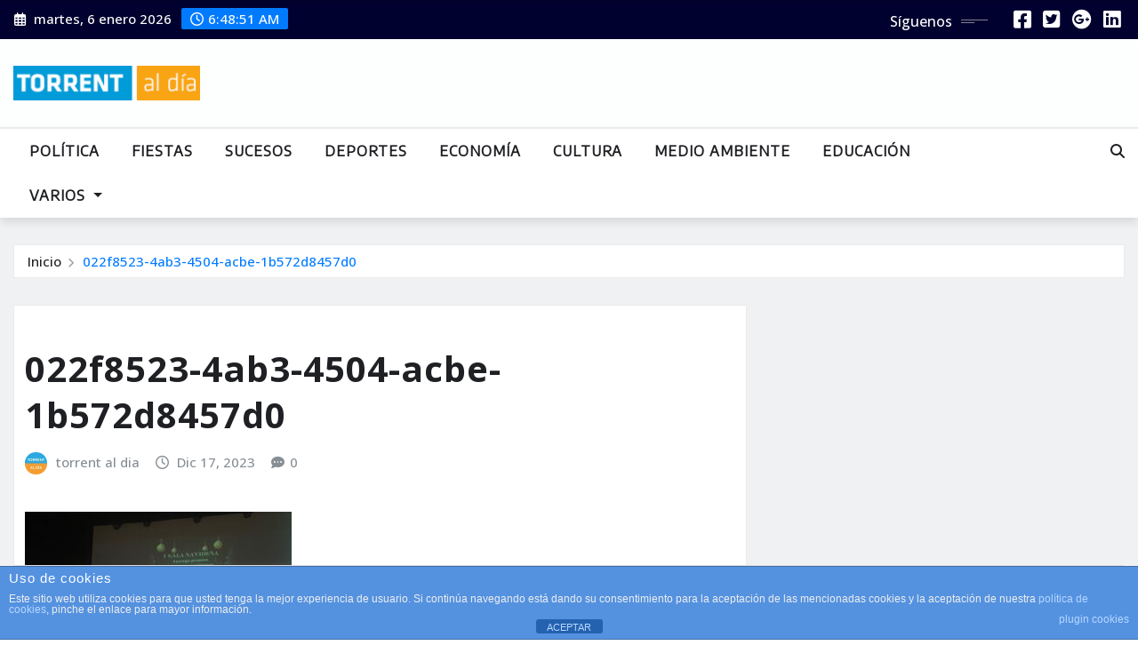

--- FILE ---
content_type: text/html; charset=UTF-8
request_url: https://torrentaldia.com/las-fallas-de-torrent-celebran-su-primera-gala-de-navidad-fotos/022f8523-4ab3-4504-acbe-1b572d8457d0/
body_size: 30904
content:
<!DOCTYPE html>
<html dir="ltr" lang="es" prefix="og: https://ogp.me/ns#">
<head>	
	<meta charset="UTF-8">
    <meta name="viewport" content="width=device-width, initial-scale=1">
    <meta http-equiv="x-ua-compatible" content="ie=edge">
	
	
	<title>022f8523-4ab3-4504-acbe-1b572d8457d0 | TORRENT AL DÍA</title>

		<!-- All in One SEO 4.9.2 - aioseo.com -->
	<meta name="robots" content="max-image-preview:large" />
	<meta name="author" content="torrent al dia"/>
	<link rel="canonical" href="https://torrentaldia.com/las-fallas-de-torrent-celebran-su-primera-gala-de-navidad-fotos/022f8523-4ab3-4504-acbe-1b572d8457d0/" />
	<meta name="generator" content="All in One SEO (AIOSEO) 4.9.2" />
		<meta property="og:locale" content="es_ES" />
		<meta property="og:site_name" content="TORRENT AL DÍA | periódico de Torrent online" />
		<meta property="og:type" content="article" />
		<meta property="og:title" content="022f8523-4ab3-4504-acbe-1b572d8457d0 | TORRENT AL DÍA" />
		<meta property="og:url" content="https://torrentaldia.com/las-fallas-de-torrent-celebran-su-primera-gala-de-navidad-fotos/022f8523-4ab3-4504-acbe-1b572d8457d0/" />
		<meta property="og:image" content="https://torrentaldia.com/wp-content/uploads/2016/10/cropped-cropped-logo-tad-360.png" />
		<meta property="og:image:secure_url" content="https://torrentaldia.com/wp-content/uploads/2016/10/cropped-cropped-logo-tad-360.png" />
		<meta property="article:published_time" content="2023-12-17T21:12:03+00:00" />
		<meta property="article:modified_time" content="2023-12-17T21:12:03+00:00" />
		<meta property="article:publisher" content="https://www.facebook.com/torrentaldia/" />
		<meta name="twitter:card" content="summary" />
		<meta name="twitter:site" content="@torrentaldia" />
		<meta name="twitter:title" content="022f8523-4ab3-4504-acbe-1b572d8457d0 | TORRENT AL DÍA" />
		<meta name="twitter:creator" content="@torrentaldia" />
		<meta name="twitter:image" content="https://torrentaldia.com/wp-content/uploads/2016/10/cropped-cropped-logo-tad-360.png" />
		<script data-jetpack-boost="ignore" type="application/ld+json" class="aioseo-schema">
			{"@context":"https:\/\/schema.org","@graph":[{"@type":"BreadcrumbList","@id":"https:\/\/torrentaldia.com\/las-fallas-de-torrent-celebran-su-primera-gala-de-navidad-fotos\/022f8523-4ab3-4504-acbe-1b572d8457d0\/#breadcrumblist","itemListElement":[{"@type":"ListItem","@id":"https:\/\/torrentaldia.com#listItem","position":1,"name":"Inicio","item":"https:\/\/torrentaldia.com","nextItem":{"@type":"ListItem","@id":"https:\/\/torrentaldia.com\/las-fallas-de-torrent-celebran-su-primera-gala-de-navidad-fotos\/022f8523-4ab3-4504-acbe-1b572d8457d0\/#listItem","name":"022f8523-4ab3-4504-acbe-1b572d8457d0"}},{"@type":"ListItem","@id":"https:\/\/torrentaldia.com\/las-fallas-de-torrent-celebran-su-primera-gala-de-navidad-fotos\/022f8523-4ab3-4504-acbe-1b572d8457d0\/#listItem","position":2,"name":"022f8523-4ab3-4504-acbe-1b572d8457d0","previousItem":{"@type":"ListItem","@id":"https:\/\/torrentaldia.com#listItem","name":"Inicio"}}]},{"@type":"ItemPage","@id":"https:\/\/torrentaldia.com\/las-fallas-de-torrent-celebran-su-primera-gala-de-navidad-fotos\/022f8523-4ab3-4504-acbe-1b572d8457d0\/#itempage","url":"https:\/\/torrentaldia.com\/las-fallas-de-torrent-celebran-su-primera-gala-de-navidad-fotos\/022f8523-4ab3-4504-acbe-1b572d8457d0\/","name":"022f8523-4ab3-4504-acbe-1b572d8457d0 | TORRENT AL D\u00cdA","inLanguage":"es-ES","isPartOf":{"@id":"https:\/\/torrentaldia.com\/#website"},"breadcrumb":{"@id":"https:\/\/torrentaldia.com\/las-fallas-de-torrent-celebran-su-primera-gala-de-navidad-fotos\/022f8523-4ab3-4504-acbe-1b572d8457d0\/#breadcrumblist"},"author":{"@id":"https:\/\/torrentaldia.com\/author\/torrentaldia\/#author"},"creator":{"@id":"https:\/\/torrentaldia.com\/author\/torrentaldia\/#author"},"datePublished":"2023-12-17T22:12:03+01:00","dateModified":"2023-12-17T22:12:03+01:00"},{"@type":"Organization","@id":"https:\/\/torrentaldia.com\/#organization","name":"TORRENT AL D\u00cdA","description":"peri\u00f3dico de Torrent online","url":"https:\/\/torrentaldia.com\/","logo":{"@type":"ImageObject","url":"https:\/\/torrentaldia.com\/wp-content\/uploads\/2016\/10\/cropped-cropped-logo-tad-360.png","@id":"https:\/\/torrentaldia.com\/las-fallas-de-torrent-celebran-su-primera-gala-de-navidad-fotos\/022f8523-4ab3-4504-acbe-1b572d8457d0\/#organizationLogo","width":216,"height":40},"image":{"@id":"https:\/\/torrentaldia.com\/las-fallas-de-torrent-celebran-su-primera-gala-de-navidad-fotos\/022f8523-4ab3-4504-acbe-1b572d8457d0\/#organizationLogo"},"sameAs":["https:\/\/x.com\/torrentaldia","https:\/\/www.instagram.com\/torrentaldia\/"]},{"@type":"Person","@id":"https:\/\/torrentaldia.com\/author\/torrentaldia\/#author","url":"https:\/\/torrentaldia.com\/author\/torrentaldia\/","name":"torrent al dia","image":{"@type":"ImageObject","@id":"https:\/\/torrentaldia.com\/las-fallas-de-torrent-celebran-su-primera-gala-de-navidad-fotos\/022f8523-4ab3-4504-acbe-1b572d8457d0\/#authorImage","url":"https:\/\/secure.gravatar.com\/avatar\/2832b217ff6646c3052dca0b5eb2e72b3b67637deafb5d8dbc87fe5bc3bf1bea?s=96&d=mm&r=g","width":96,"height":96,"caption":"torrent al dia"}},{"@type":"WebSite","@id":"https:\/\/torrentaldia.com\/#website","url":"https:\/\/torrentaldia.com\/","name":"TORRENT AL D\u00cdA","description":"peri\u00f3dico de Torrent online","inLanguage":"es-ES","publisher":{"@id":"https:\/\/torrentaldia.com\/#organization"}}]}
		</script>
		<!-- All in One SEO -->

<link rel='dns-prefetch' href='//www.googletagmanager.com' />
<link rel='dns-prefetch' href='//stats.wp.com' />
<link rel='dns-prefetch' href='//fonts.googleapis.com' />
<link rel='dns-prefetch' href='//jetpack.wordpress.com' />
<link rel='dns-prefetch' href='//s0.wp.com' />
<link rel='dns-prefetch' href='//public-api.wordpress.com' />
<link rel='dns-prefetch' href='//0.gravatar.com' />
<link rel='dns-prefetch' href='//1.gravatar.com' />
<link rel='dns-prefetch' href='//2.gravatar.com' />
<link rel='dns-prefetch' href='//pagead2.googlesyndication.com' />
<link rel='dns-prefetch' href='//fundingchoicesmessages.google.com' />
<link rel='preconnect' href='//c0.wp.com' />
<link rel="alternate" type="application/rss+xml" title="TORRENT AL DÍA &raquo; Feed" href="https://torrentaldia.com/feed/" />
<link rel="alternate" type="application/rss+xml" title="TORRENT AL DÍA &raquo; Feed de los comentarios" href="https://torrentaldia.com/comments/feed/" />
<link rel="alternate" type="application/rss+xml" title="TORRENT AL DÍA &raquo; Comentario 022f8523-4ab3-4504-acbe-1b572d8457d0 del feed" href="https://torrentaldia.com/las-fallas-de-torrent-celebran-su-primera-gala-de-navidad-fotos/022f8523-4ab3-4504-acbe-1b572d8457d0/feed/" />
<link rel="alternate" title="oEmbed (JSON)" type="application/json+oembed" href="https://torrentaldia.com/wp-json/oembed/1.0/embed?url=https%3A%2F%2Ftorrentaldia.com%2Flas-fallas-de-torrent-celebran-su-primera-gala-de-navidad-fotos%2F022f8523-4ab3-4504-acbe-1b572d8457d0%2F" />
<link rel="alternate" title="oEmbed (XML)" type="text/xml+oembed" href="https://torrentaldia.com/wp-json/oembed/1.0/embed?url=https%3A%2F%2Ftorrentaldia.com%2Flas-fallas-de-torrent-celebran-su-primera-gala-de-navidad-fotos%2F022f8523-4ab3-4504-acbe-1b572d8457d0%2F&#038;format=xml" />
		<!-- This site uses the Google Analytics by MonsterInsights plugin v9.11.0 - Using Analytics tracking - https://www.monsterinsights.com/ -->
							
			
							<!-- / Google Analytics by MonsterInsights -->
		<link rel='stylesheet' id='all-css-19018af688eb38192bc1758dc2e058f2' href='https://torrentaldia.com/wp-content/boost-cache/static/4d68a59dcc.min.css' type='text/css' media='all' />
<style id='wp-img-auto-sizes-contain-inline-css'>
img:is([sizes=auto i],[sizes^="auto," i]){contain-intrinsic-size:3000px 1500px}
/*# sourceURL=wp-img-auto-sizes-contain-inline-css */
</style>
<style id='wp-emoji-styles-inline-css'>

	img.wp-smiley, img.emoji {
		display: inline !important;
		border: none !important;
		box-shadow: none !important;
		height: 1em !important;
		width: 1em !important;
		margin: 0 0.07em !important;
		vertical-align: -0.1em !important;
		background: none !important;
		padding: 0 !important;
	}
/*# sourceURL=wp-emoji-styles-inline-css */
</style>
<style id='wp-block-library-inline-css'>
:root{--wp-block-synced-color:#7a00df;--wp-block-synced-color--rgb:122,0,223;--wp-bound-block-color:var(--wp-block-synced-color);--wp-editor-canvas-background:#ddd;--wp-admin-theme-color:#007cba;--wp-admin-theme-color--rgb:0,124,186;--wp-admin-theme-color-darker-10:#006ba1;--wp-admin-theme-color-darker-10--rgb:0,107,160.5;--wp-admin-theme-color-darker-20:#005a87;--wp-admin-theme-color-darker-20--rgb:0,90,135;--wp-admin-border-width-focus:2px}@media (min-resolution:192dpi){:root{--wp-admin-border-width-focus:1.5px}}.wp-element-button{cursor:pointer}:root .has-very-light-gray-background-color{background-color:#eee}:root .has-very-dark-gray-background-color{background-color:#313131}:root .has-very-light-gray-color{color:#eee}:root .has-very-dark-gray-color{color:#313131}:root .has-vivid-green-cyan-to-vivid-cyan-blue-gradient-background{background:linear-gradient(135deg,#00d084,#0693e3)}:root .has-purple-crush-gradient-background{background:linear-gradient(135deg,#34e2e4,#4721fb 50%,#ab1dfe)}:root .has-hazy-dawn-gradient-background{background:linear-gradient(135deg,#faaca8,#dad0ec)}:root .has-subdued-olive-gradient-background{background:linear-gradient(135deg,#fafae1,#67a671)}:root .has-atomic-cream-gradient-background{background:linear-gradient(135deg,#fdd79a,#004a59)}:root .has-nightshade-gradient-background{background:linear-gradient(135deg,#330968,#31cdcf)}:root .has-midnight-gradient-background{background:linear-gradient(135deg,#020381,#2874fc)}:root{--wp--preset--font-size--normal:16px;--wp--preset--font-size--huge:42px}.has-regular-font-size{font-size:1em}.has-larger-font-size{font-size:2.625em}.has-normal-font-size{font-size:var(--wp--preset--font-size--normal)}.has-huge-font-size{font-size:var(--wp--preset--font-size--huge)}.has-text-align-center{text-align:center}.has-text-align-left{text-align:left}.has-text-align-right{text-align:right}.has-fit-text{white-space:nowrap!important}#end-resizable-editor-section{display:none}.aligncenter{clear:both}.items-justified-left{justify-content:flex-start}.items-justified-center{justify-content:center}.items-justified-right{justify-content:flex-end}.items-justified-space-between{justify-content:space-between}.screen-reader-text{border:0;clip-path:inset(50%);height:1px;margin:-1px;overflow:hidden;padding:0;position:absolute;width:1px;word-wrap:normal!important}.screen-reader-text:focus{background-color:#ddd;clip-path:none;color:#444;display:block;font-size:1em;height:auto;left:5px;line-height:normal;padding:15px 23px 14px;text-decoration:none;top:5px;width:auto;z-index:100000}html :where(.has-border-color){border-style:solid}html :where([style*=border-top-color]){border-top-style:solid}html :where([style*=border-right-color]){border-right-style:solid}html :where([style*=border-bottom-color]){border-bottom-style:solid}html :where([style*=border-left-color]){border-left-style:solid}html :where([style*=border-width]){border-style:solid}html :where([style*=border-top-width]){border-top-style:solid}html :where([style*=border-right-width]){border-right-style:solid}html :where([style*=border-bottom-width]){border-bottom-style:solid}html :where([style*=border-left-width]){border-left-style:solid}html :where(img[class*=wp-image-]){height:auto;max-width:100%}:where(figure){margin:0 0 1em}html :where(.is-position-sticky){--wp-admin--admin-bar--position-offset:var(--wp-admin--admin-bar--height,0px)}@media screen and (max-width:600px){html :where(.is-position-sticky){--wp-admin--admin-bar--position-offset:0px}}

/*# sourceURL=wp-block-library-inline-css */
</style><style id='global-styles-inline-css'>
:root{--wp--preset--aspect-ratio--square: 1;--wp--preset--aspect-ratio--4-3: 4/3;--wp--preset--aspect-ratio--3-4: 3/4;--wp--preset--aspect-ratio--3-2: 3/2;--wp--preset--aspect-ratio--2-3: 2/3;--wp--preset--aspect-ratio--16-9: 16/9;--wp--preset--aspect-ratio--9-16: 9/16;--wp--preset--color--black: #000000;--wp--preset--color--cyan-bluish-gray: #abb8c3;--wp--preset--color--white: #ffffff;--wp--preset--color--pale-pink: #f78da7;--wp--preset--color--vivid-red: #cf2e2e;--wp--preset--color--luminous-vivid-orange: #ff6900;--wp--preset--color--luminous-vivid-amber: #fcb900;--wp--preset--color--light-green-cyan: #7bdcb5;--wp--preset--color--vivid-green-cyan: #00d084;--wp--preset--color--pale-cyan-blue: #8ed1fc;--wp--preset--color--vivid-cyan-blue: #0693e3;--wp--preset--color--vivid-purple: #9b51e0;--wp--preset--gradient--vivid-cyan-blue-to-vivid-purple: linear-gradient(135deg,rgb(6,147,227) 0%,rgb(155,81,224) 100%);--wp--preset--gradient--light-green-cyan-to-vivid-green-cyan: linear-gradient(135deg,rgb(122,220,180) 0%,rgb(0,208,130) 100%);--wp--preset--gradient--luminous-vivid-amber-to-luminous-vivid-orange: linear-gradient(135deg,rgb(252,185,0) 0%,rgb(255,105,0) 100%);--wp--preset--gradient--luminous-vivid-orange-to-vivid-red: linear-gradient(135deg,rgb(255,105,0) 0%,rgb(207,46,46) 100%);--wp--preset--gradient--very-light-gray-to-cyan-bluish-gray: linear-gradient(135deg,rgb(238,238,238) 0%,rgb(169,184,195) 100%);--wp--preset--gradient--cool-to-warm-spectrum: linear-gradient(135deg,rgb(74,234,220) 0%,rgb(151,120,209) 20%,rgb(207,42,186) 40%,rgb(238,44,130) 60%,rgb(251,105,98) 80%,rgb(254,248,76) 100%);--wp--preset--gradient--blush-light-purple: linear-gradient(135deg,rgb(255,206,236) 0%,rgb(152,150,240) 100%);--wp--preset--gradient--blush-bordeaux: linear-gradient(135deg,rgb(254,205,165) 0%,rgb(254,45,45) 50%,rgb(107,0,62) 100%);--wp--preset--gradient--luminous-dusk: linear-gradient(135deg,rgb(255,203,112) 0%,rgb(199,81,192) 50%,rgb(65,88,208) 100%);--wp--preset--gradient--pale-ocean: linear-gradient(135deg,rgb(255,245,203) 0%,rgb(182,227,212) 50%,rgb(51,167,181) 100%);--wp--preset--gradient--electric-grass: linear-gradient(135deg,rgb(202,248,128) 0%,rgb(113,206,126) 100%);--wp--preset--gradient--midnight: linear-gradient(135deg,rgb(2,3,129) 0%,rgb(40,116,252) 100%);--wp--preset--font-size--small: 13px;--wp--preset--font-size--medium: 20px;--wp--preset--font-size--large: 36px;--wp--preset--font-size--x-large: 42px;--wp--preset--spacing--20: 0.44rem;--wp--preset--spacing--30: 0.67rem;--wp--preset--spacing--40: 1rem;--wp--preset--spacing--50: 1.5rem;--wp--preset--spacing--60: 2.25rem;--wp--preset--spacing--70: 3.38rem;--wp--preset--spacing--80: 5.06rem;--wp--preset--shadow--natural: 6px 6px 9px rgba(0, 0, 0, 0.2);--wp--preset--shadow--deep: 12px 12px 50px rgba(0, 0, 0, 0.4);--wp--preset--shadow--sharp: 6px 6px 0px rgba(0, 0, 0, 0.2);--wp--preset--shadow--outlined: 6px 6px 0px -3px rgb(255, 255, 255), 6px 6px rgb(0, 0, 0);--wp--preset--shadow--crisp: 6px 6px 0px rgb(0, 0, 0);}:where(.is-layout-flex){gap: 0.5em;}:where(.is-layout-grid){gap: 0.5em;}body .is-layout-flex{display: flex;}.is-layout-flex{flex-wrap: wrap;align-items: center;}.is-layout-flex > :is(*, div){margin: 0;}body .is-layout-grid{display: grid;}.is-layout-grid > :is(*, div){margin: 0;}:where(.wp-block-columns.is-layout-flex){gap: 2em;}:where(.wp-block-columns.is-layout-grid){gap: 2em;}:where(.wp-block-post-template.is-layout-flex){gap: 1.25em;}:where(.wp-block-post-template.is-layout-grid){gap: 1.25em;}.has-black-color{color: var(--wp--preset--color--black) !important;}.has-cyan-bluish-gray-color{color: var(--wp--preset--color--cyan-bluish-gray) !important;}.has-white-color{color: var(--wp--preset--color--white) !important;}.has-pale-pink-color{color: var(--wp--preset--color--pale-pink) !important;}.has-vivid-red-color{color: var(--wp--preset--color--vivid-red) !important;}.has-luminous-vivid-orange-color{color: var(--wp--preset--color--luminous-vivid-orange) !important;}.has-luminous-vivid-amber-color{color: var(--wp--preset--color--luminous-vivid-amber) !important;}.has-light-green-cyan-color{color: var(--wp--preset--color--light-green-cyan) !important;}.has-vivid-green-cyan-color{color: var(--wp--preset--color--vivid-green-cyan) !important;}.has-pale-cyan-blue-color{color: var(--wp--preset--color--pale-cyan-blue) !important;}.has-vivid-cyan-blue-color{color: var(--wp--preset--color--vivid-cyan-blue) !important;}.has-vivid-purple-color{color: var(--wp--preset--color--vivid-purple) !important;}.has-black-background-color{background-color: var(--wp--preset--color--black) !important;}.has-cyan-bluish-gray-background-color{background-color: var(--wp--preset--color--cyan-bluish-gray) !important;}.has-white-background-color{background-color: var(--wp--preset--color--white) !important;}.has-pale-pink-background-color{background-color: var(--wp--preset--color--pale-pink) !important;}.has-vivid-red-background-color{background-color: var(--wp--preset--color--vivid-red) !important;}.has-luminous-vivid-orange-background-color{background-color: var(--wp--preset--color--luminous-vivid-orange) !important;}.has-luminous-vivid-amber-background-color{background-color: var(--wp--preset--color--luminous-vivid-amber) !important;}.has-light-green-cyan-background-color{background-color: var(--wp--preset--color--light-green-cyan) !important;}.has-vivid-green-cyan-background-color{background-color: var(--wp--preset--color--vivid-green-cyan) !important;}.has-pale-cyan-blue-background-color{background-color: var(--wp--preset--color--pale-cyan-blue) !important;}.has-vivid-cyan-blue-background-color{background-color: var(--wp--preset--color--vivid-cyan-blue) !important;}.has-vivid-purple-background-color{background-color: var(--wp--preset--color--vivid-purple) !important;}.has-black-border-color{border-color: var(--wp--preset--color--black) !important;}.has-cyan-bluish-gray-border-color{border-color: var(--wp--preset--color--cyan-bluish-gray) !important;}.has-white-border-color{border-color: var(--wp--preset--color--white) !important;}.has-pale-pink-border-color{border-color: var(--wp--preset--color--pale-pink) !important;}.has-vivid-red-border-color{border-color: var(--wp--preset--color--vivid-red) !important;}.has-luminous-vivid-orange-border-color{border-color: var(--wp--preset--color--luminous-vivid-orange) !important;}.has-luminous-vivid-amber-border-color{border-color: var(--wp--preset--color--luminous-vivid-amber) !important;}.has-light-green-cyan-border-color{border-color: var(--wp--preset--color--light-green-cyan) !important;}.has-vivid-green-cyan-border-color{border-color: var(--wp--preset--color--vivid-green-cyan) !important;}.has-pale-cyan-blue-border-color{border-color: var(--wp--preset--color--pale-cyan-blue) !important;}.has-vivid-cyan-blue-border-color{border-color: var(--wp--preset--color--vivid-cyan-blue) !important;}.has-vivid-purple-border-color{border-color: var(--wp--preset--color--vivid-purple) !important;}.has-vivid-cyan-blue-to-vivid-purple-gradient-background{background: var(--wp--preset--gradient--vivid-cyan-blue-to-vivid-purple) !important;}.has-light-green-cyan-to-vivid-green-cyan-gradient-background{background: var(--wp--preset--gradient--light-green-cyan-to-vivid-green-cyan) !important;}.has-luminous-vivid-amber-to-luminous-vivid-orange-gradient-background{background: var(--wp--preset--gradient--luminous-vivid-amber-to-luminous-vivid-orange) !important;}.has-luminous-vivid-orange-to-vivid-red-gradient-background{background: var(--wp--preset--gradient--luminous-vivid-orange-to-vivid-red) !important;}.has-very-light-gray-to-cyan-bluish-gray-gradient-background{background: var(--wp--preset--gradient--very-light-gray-to-cyan-bluish-gray) !important;}.has-cool-to-warm-spectrum-gradient-background{background: var(--wp--preset--gradient--cool-to-warm-spectrum) !important;}.has-blush-light-purple-gradient-background{background: var(--wp--preset--gradient--blush-light-purple) !important;}.has-blush-bordeaux-gradient-background{background: var(--wp--preset--gradient--blush-bordeaux) !important;}.has-luminous-dusk-gradient-background{background: var(--wp--preset--gradient--luminous-dusk) !important;}.has-pale-ocean-gradient-background{background: var(--wp--preset--gradient--pale-ocean) !important;}.has-electric-grass-gradient-background{background: var(--wp--preset--gradient--electric-grass) !important;}.has-midnight-gradient-background{background: var(--wp--preset--gradient--midnight) !important;}.has-small-font-size{font-size: var(--wp--preset--font-size--small) !important;}.has-medium-font-size{font-size: var(--wp--preset--font-size--medium) !important;}.has-large-font-size{font-size: var(--wp--preset--font-size--large) !important;}.has-x-large-font-size{font-size: var(--wp--preset--font-size--x-large) !important;}
/*# sourceURL=global-styles-inline-css */
</style>

<style id='classic-theme-styles-inline-css'>
/*! This file is auto-generated */
.wp-block-button__link{color:#fff;background-color:#32373c;border-radius:9999px;box-shadow:none;text-decoration:none;padding:calc(.667em + 2px) calc(1.333em + 2px);font-size:1.125em}.wp-block-file__button{background:#32373c;color:#fff;text-decoration:none}
/*# sourceURL=/wp-includes/css/classic-themes.min.css */
</style>
<link rel='stylesheet' id='dashicons-css' href='https://torrentaldia.com/wp-includes/css/dashicons.min.css?ver=6.9' media='all' />
<link rel='stylesheet' id='newsexo-google-fonts-css' href='//fonts.googleapis.com/css?family=ABeeZee%7CAbel%7CAbril+Fatface%7CAclonica%7CAcme%7CActor%7CAdamina%7CAdvent+Pro%7CAguafina+Script%7CAkronim%7CAladin%7CAldrich%7CAlef%7CAlegreya%7CAlegreya+SC%7CAlegreya+Sans%7CAlegreya+Sans+SC%7CAlex+Brush%7CAlfa+Slab+One%7CAlice%7CAlike%7CAlike+Angular%7CAllan%7CAllerta%7CAllerta+Stencil%7CAllura%7CAlmendra%7CAlmendra+Display%7CAlmendra+SC%7CAmarante%7CAmaranth%7CAmatic+SC%7CAmatica+SC%7CAmethysta%7CAmiko%7CAmiri%7CAmita%7CAnaheim%7CAndada%7CAndika%7CAngkor%7CAnnie+Use+Your+Telescope%7CAnonymous+Pro%7CAntic%7CAntic+Didone%7CAntic+Slab%7CAnton%7CArapey%7CArbutus%7CArbutus+Slab%7CArchitects+Daughter%7CArchivo+Black%7CArchivo+Narrow%7CAref+Ruqaa%7CArima+Madurai%7CArimo%7CArizonia%7CArmata%7CArtifika%7CArvo%7CArya%7CAsap%7CAsar%7CAsset%7CAssistant%7CAstloch%7CAsul%7CAthiti%7CAtma%7CAtomic+Age%7CAubrey%7CAudiowide%7CAutour+One%7CAverage%7CAverage+Sans%7CAveria+Gruesa+Libre%7CAveria+Libre%7CAveria+Sans+Libre%7CAveria+Serif+Libre%7CBad+Script%7CBaloo%7CBaloo+Bhai%7CBaloo+Da%7CBaloo+Thambi%7CBalthazar%7CBangers%7CBarlow%7CBasic%7CBattambang%7CBaumans%7CBayon%7CBelgrano%7CBelleza%7CBenchNine%7CBentham%7CBerkshire+Swash%7CBevan%7CBigelow+Rules%7CBigshot+One%7CBilbo%7CBilbo+Swash+Caps%7CBioRhyme%7CBioRhyme+Expanded%7CBiryani%7CBitter%7CBlack+Ops+One%7CBokor%7CBonbon%7CBoogaloo%7CBowlby+One%7CBowlby+One+SC%7CBrawler%7CBree+Serif%7CBubblegum+Sans%7CBubbler+One%7CBuda%7CBuenard%7CBungee%7CBungee+Hairline%7CBungee+Inline%7CBungee+Outline%7CBungee+Shade%7CButcherman%7CButterfly+Kids%7CCabin%7CCabin+Condensed%7CCabin+Sketch%7CCaesar+Dressing%7CCagliostro%7CCairo%7CCalligraffitti%7CCambay%7CCambo%7CCandal%7CCantarell%7CCantata+One%7CCantora+One%7CCapriola%7CCardo%7CCarme%7CCarrois+Gothic%7CCarrois+Gothic+SC%7CCarter+One%7CCatamaran%7CCaudex%7CCaveat%7CCaveat+Brush%7CCedarville+Cursive%7CCeviche+One%7CChanga%7CChanga+One%7CChango%7CChathura%7CChau+Philomene+One%7CChela+One%7CChelsea+Market%7CChenla%7CCherry+Cream+Soda%7CCherry+Swash%7CChewy%7CChicle%7CChivo%7CChonburi%7CCinzel%7CCinzel+Decorative%7CClicker+Script%7CCoda%7CCoda+Caption%7CCodystar%7CCoiny%7CCombo%7CComfortaa%7CComing+Soon%7CConcert+One%7CCondiment%7CContent%7CContrail+One%7CConvergence%7CCookie%7CCopse%7CCorben%7CCormorant%7CCormorant+Garamond%7CCormorant+Infant%7CCormorant+SC%7CCormorant+Unicase%7CCormorant+Upright%7CCourgette%7CCousine%7CCoustard%7CCovered+By+Your+Grace%7CCrafty+Girls%7CCreepster%7CCrete+Round%7CCrimson+Text%7CCroissant+One%7CCrushed%7CCuprum%7CCutive%7CCutive+Mono%7CDamion%7CDancing+Script%7CDangrek%7CDavid+Libre%7CDawning+of+a+New+Day%7CDays+One%7CDekko%7CDelius%7CDelius+Swash+Caps%7CDelius+Unicase%7CDella+Respira%7CDenk+One%7CDevonshire%7CDhurjati%7CDidact+Gothic%7CDiplomata%7CDiplomata+SC%7CDomine%7CDonegal+One%7CDoppio+One%7CDorsa%7CDosis%7CDr+Sugiyama%7CDroid+Sans%7CDroid+Sans+Mono%7CDroid+Serif%7CDuru+Sans%7CDynalight%7CEB+Garamond%7CEagle+Lake%7CEater%7CEconomica%7CEczar%7CEk+Mukta%7CEl+Messiri%7CElectrolize%7CElsie%7CElsie+Swash+Caps%7CEmblema+One%7CEmilys+Candy%7CEncode+Sans%7CEngagement%7CEnglebert%7CEnriqueta%7CErica+One%7CEsteban%7CEuphoria+Script%7CEwert%7CExo%7CExo+2%7CExpletus+Sans%7CFanwood+Text%7CFarsan%7CFascinate%7CFascinate+Inline%7CFaster+One%7CFasthand%7CFauna+One%7CFederant%7CFedero%7CFelipa%7CFenix%7CFinger+Paint%7CFira+Mono%7CFira+Sans%7CFjalla+One%7CFjord+One%7CFlamenco%7CFlavors%7CFondamento%7CFontdiner+Swanky%7CForum%7CFrancois+One%7CFrank+Ruhl+Libre%7CFreckle+Face%7CFredericka+the+Great%7CFredoka+One%7CFreehand%7CFresca%7CFrijole%7CFruktur%7CFugaz+One%7CGFS+Didot%7CGFS+Neohellenic%7CGabriela%7CGafata%7CGalada%7CGaldeano%7CGalindo%7CGentium+Basic%7CGentium+Book+Basic%7CGeo%7CGeostar%7CGeostar+Fill%7CGermania+One%7CGidugu%7CGilda+Display%7CGive+You+Glory%7CGlass+Antiqua%7CGlegoo%7CGloria+Hallelujah%7CGoblin+One%7CGochi+Hand%7CGorditas%7CGoudy+Bookletter+1911%7CGraduate%7CGrand+Hotel%7CGravitas+One%7CGreat+Vibes%7CGriffy%7CGruppo%7CGudea%7CGurajada%7CHabibi%7CHalant%7CHammersmith+One%7CHanalei%7CHanalei+Fill%7CHandlee%7CHanuman%7CHappy+Monkey%7CHarmattan%7CHeadland+One%7CHeebo%7CHenny+Penny%7CHerr+Von+Muellerhoff%7CHind%7CHind+Guntur%7CHind+Madurai%7CHind+Siliguri%7CHind+Vadodara%7CHoltwood+One+SC%7CHomemade+Apple%7CHomenaje%7CIM+Fell+DW+Pica%7CIM+Fell+DW+Pica+SC%7CIM+Fell+Double+Pica%7CIM+Fell+Double+Pica+SC%7CIM+Fell+English%7CIM+Fell+English+SC%7CIM+Fell+French+Canon%7CIM+Fell+French+Canon+SC%7CIM+Fell+Great+Primer%7CIM+Fell+Great+Primer+SC%7CIceberg%7CIceland%7CImprima%7CInconsolata%7CInder%7CIndie+Flower%7CInika%7CInknut+Antiqua%7CIrish+Grover%7CIstok+Web%7CItaliana%7CItalianno%7CItim%7CJacques+Francois%7CJacques+Francois+Shadow%7CJaldi%7CJim+Nightshade%7CJockey+One%7CJolly+Lodger%7CJomhuria%7CJosefin+Sans%7CJosefin+Slab%7CJoti+One%7CJudson%7CJulee%7CJulius+Sans+One%7CJunge%7CJura%7CJust+Another+Hand%7CJust+Me+Again+Down+Here%7CKadwa%7CKalam%7CKameron%7CKanit%7CKantumruy%7CKarla%7CKarma%7CKatibeh%7CKaushan+Script%7CKavivanar%7CKavoon%7CKdam+Thmor%7CKeania+One%7CKelly+Slab%7CKenia%7CKhand%7CKhmer%7CKhula%7CKite+One%7CKnewave%7CKotta+One%7CKoulen%7CKranky%7CKreon%7CKristi%7CKrona+One%7CKumar+One%7CKumar+One+Outline%7CKurale%7CLa+Belle+Aurore%7CLaila%7CLakki+Reddy%7CLalezar%7CLancelot%7CLateef%7CLato%7CLeague+Script%7CLeckerli+One%7CLedger%7CLekton%7CLemon%7CLemonada%7CLibre+Baskerville%7CLibre+Franklin%7CLife+Savers%7CLilita+One%7CLily+Script+One%7CLimelight%7CLinden+Hill%7CLobster%7CLobster+Two%7CLondrina+Outline%7CLondrina+Shadow%7CLondrina+Sketch%7CLondrina+Solid%7CLora%7CLove+Ya+Like+A+Sister%7CLoved+by+the+King%7CLovers+Quarrel%7CLuckiest+Guy%7CLusitana%7CLustria%7CMacondo%7CMacondo+Swash+Caps%7CMada%7CMagra%7CMaiden+Orange%7CMaitree%7CMako%7CMallanna%7CMandali%7CMarcellus%7CMarcellus+SC%7CMarck+Script%7CMargarine%7CMarko+One%7CMarmelad%7CMartel%7CMartel+Sans%7CMarvel%7CMate%7CMate+SC%7CMaven+Pro%7CMcLaren%7CMeddon%7CMedievalSharp%7CMedula+One%7CMeera+Inimai%7CMegrim%7CMeie+Script%7CMerienda%7CMerienda+One%7CMerriweather%7CMerriweather+Sans%7CMetal%7CMetal+Mania%7CMetamorphous%7CMetrophobic%7CMichroma%7CMilonga%7CMiltonian%7CMiltonian+Tattoo%7CMiniver%7CMiriam+Libre%7CMirza%7CMiss+Fajardose%7CMitr%7CModak%7CModern+Antiqua%7CMogra%7CMolengo%7CMolle%7CMonda%7CMonofett%7CMonoton%7CMonsieur+La+Doulaise%7CMontaga%7CMontez%7CMontserrat%7CMontserrat+Alternates%7CMontserrat+Subrayada%7CMoul%7CMoulpali%7CMountains+of+Christmas%7CMouse+Memoirs%7CMr+Bedfort%7CMr+Dafoe%7CMr+De+Haviland%7CMrs+Saint+Delafield%7CMrs+Sheppards%7CMukta+Vaani%7CMuli%7CMystery+Quest%7CNTR%7CNeucha%7CNeuton%7CNew+Rocker%7CNews+Cycle%7CNiconne%7CNixie+One%7CNobile%7CNokora%7CNorican%7CNosifer%7CNothing+You+Could+Do%7CNoticia+Text%7CNoto+Sans%7CNoto+Serif%7CNova+Cut%7CNova+Flat%7CNova+Mono%7CNova+Oval%7CNova+Round%7CNova+Script%7CNova+Slim%7CNova+Square%7CNumans%7CNunito%7COdor+Mean+Chey%7COffside%7COld+Standard+TT%7COldenburg%7COleo+Script%7COleo+Script+Swash+Caps%7COpen+Sans%7COpen+Sans+Condensed%7COranienbaum%7COrbitron%7COregano%7COrienta%7COriginal+Surfer%7COswald%7COver+the+Rainbow%7COverlock%7COverlock+SC%7COvo%7COxygen%7COxygen+Mono%7CPT+Mono%7CPT+Sans%7CPT+Sans+Caption%7CPT+Sans+Narrow%7CPT+Serif%7CPT+Serif+Caption%7CPacifico%7CPalanquin%7CPalanquin+Dark%7CPaprika%7CParisienne%7CPassero+One%7CPassion+One%7CPathway+Gothic+One%7CPatrick+Hand%7CPatrick+Hand+SC%7CPattaya%7CPatua+One%7CPavanam%7CPaytone+One%7CPeddana%7CPeralta%7CPermanent+Marker%7CPetit+Formal+Script%7CPetrona%7CPhilosopher%7CPiedra%7CPinyon+Script%7CPirata+One%7CPlaster%7CPlay%7CPlayball%7CPlayfair+Display%7CPlayfair+Display+SC%7CPodkova%7CPoiret+One%7CPoller+One%7CPoly%7CPompiere%7CPontano+Sans%7CPoppins%7CPort+Lligat+Sans%7CPort+Lligat+Slab%7CPragati+Narrow%7CPrata%7CPreahvihear%7CPress+Start+2P%7CPridi%7CPrincess+Sofia%7CProciono%7CPrompt%7CProsto+One%7CProza+Libre%7CPuritan%7CPurple+Purse%7CQuando%7CQuantico%7CQuattrocento%7CQuattrocento+Sans%7CQuestrial%7CQuicksand%7CQuintessential%7CQwigley%7CRacing+Sans+One%7CRadley%7CRajdhani%7CRakkas%7CRaleway%7CRaleway+Dots%7CRamabhadra%7CRamaraja%7CRambla%7CRammetto+One%7CRanchers%7CRancho%7CRanga%7CRasa%7CRationale%7CRavi+Prakash%7CRedressed%7CReem+Kufi%7CReenie+Beanie%7CRevalia%7CRhodium+Libre%7CRibeye%7CRibeye+Marrow%7CRighteous%7CRisque%7CRoboto%7CRoboto+Condensed%7CRoboto+Mono%7CRoboto+Slab%7CRochester%7CRock+Salt%7CRokkitt%7CRomanesco%7CRopa+Sans%7CRosario%7CRosarivo%7CRouge+Script%7CRozha+One%7CRubik%7CRubik+Mono+One%7CRubik+One%7CRuda%7CRufina%7CRuge+Boogie%7CRuluko%7CRum+Raisin%7CRuslan+Display%7CRusso+One%7CRuthie%7CRye%7CSacramento%7CSahitya%7CSail%7CSalsa%7CSanchez%7CSancreek%7CSansita+One%7CSarala%7CSarina%7CSarpanch%7CSatisfy%7CScada%7CScheherazade%7CSchoolbell%7CScope+One%7CSeaweed+Script%7CSecular+One%7CSevillana%7CSeymour+One%7CShadows+Into+Light%7CShadows+Into+Light+Two%7CShanti%7CShare%7CShare+Tech%7CShare+Tech+Mono%7CShojumaru%7CShort+Stack%7CShrikhand%7CSiemreap%7CSigmar+One%7CSignika%7CSignika+Negative%7CSimonetta%7CSintony%7CSirin+Stencil%7CSix+Caps%7CSkranji%7CSlabo+13px%7CSlabo+27px%7CSlackey%7CSmokum%7CSmythe%7CSniglet%7CSnippet%7CSnowburst+One%7CSofadi+One%7CSofia%7CSonsie+One%7CSorts+Mill+Goudy%7CSource+Code+Pro%7CSource+Sans+Pro%7CSource+Serif+Pro%7CSpace+Mono%7CSpecial+Elite%7CSpicy+Rice%7CSpinnaker%7CSpirax%7CSquada+One%7CSree+Krushnadevaraya%7CSriracha%7CStalemate%7CStalinist+One%7CStardos+Stencil%7CStint+Ultra+Condensed%7CStint+Ultra+Expanded%7CStoke%7CStrait%7CSue+Ellen+Francisco%7CSuez+One%7CSumana%7CSunshiney%7CSupermercado+One%7CSura%7CSuranna%7CSuravaram%7CSuwannaphum%7CSwanky+and+Moo+Moo%7CSyncopate%7CTangerine%7CTaprom%7CTauri%7CTaviraj%7CTeko%7CTelex%7CTenali+Ramakrishna%7CTenor+Sans%7CText+Me+One%7CThe+Girl+Next+Door%7CTienne%7CTillana%7CTimmana%7CTinos%7CTitan+One%7CTitillium+Web%7CTrade+Winds%7CTrirong%7CTrocchi%7CTrochut%7CTrykker%7CTulpen+One%7CUbuntu%7CUbuntu+Condensed%7CUbuntu+Mono%7CUltra%7CUncial+Antiqua%7CUnderdog%7CUnica+One%7CUnifrakturCook%7CUnifrakturMaguntia%7CUnkempt%7CUnlock%7CUnna%7CVT323%7CVampiro+One%7CVarela%7CVarela+Round%7CVast+Shadow%7CVesper+Libre%7CVibur%7CVidaloka%7CViga%7CVoces%7CVolkhov%7CVollkorn%7CVoltaire%7CWaiting+for+the+Sunrise%7CWallpoet%7CWalter+Turncoat%7CWarnes%7CWellfleet%7CWendy+One%7CWire+One%7CWork+Sans%7CYanone+Kaffeesatz%7CYantramanav%7CYatra+One%7CYellowtail%7CYeseva+One%7CYesteryear%7CYrsa%7CZeyada&#038;subset=latin%2Clatin-ext' media='all' />
<link rel='stylesheet' id='newsexo-font-css' href='https://fonts.googleapis.com/css2?family=Open+Sans%3Aital%2Cwght%400%2C300%3B0%2C400%3B0%2C500%3B0%2C600%3B0%2C700%3B0%2C800%3B1%2C300%3B1%2C400%3B1%2C500%3B1%2C600%3B1%2C700%3B1%2C800&#038;display=swap&#038;ver=6.9' media='all' />
<style id='jetpack_facebook_likebox-inline-css'>
.widget_facebook_likebox {
	overflow: hidden;
}

/*# sourceURL=https://torrentaldia.com/wp-content/plugins/jetpack/modules/widgets/facebook-likebox/style.css */
</style>













<!-- Fragmento de código de la etiqueta de Google (gtag.js) añadida por Site Kit -->
<!-- Fragmento de código de Google Analytics añadido por Site Kit -->


<link rel="https://api.w.org/" href="https://torrentaldia.com/wp-json/" /><link rel="alternate" title="JSON" type="application/json" href="https://torrentaldia.com/wp-json/wp/v2/media/975497" /><link rel="EditURI" type="application/rsd+xml" title="RSD" href="https://torrentaldia.com/xmlrpc.php?rsd" />
<meta name="generator" content="WordPress 6.9" />
<link rel='shortlink' href='https://torrentaldia.com/?p=975497' />
			<link rel="amphtml" href="https://torrentaldia.com/amp/las-fallas-de-torrent-celebran-su-primera-gala-de-navidad-fotos/022f8523-4ab3-4504-acbe-1b572d8457d0/"/>
			<meta name="generator" content="Site Kit by Google 1.168.0" />	<style>img#wpstats{display:none}</style>
		
<!-- Metaetiquetas de Google AdSense añadidas por Site Kit -->
<meta name="google-adsense-platform-account" content="ca-host-pub-2644536267352236">
<meta name="google-adsense-platform-domain" content="sitekit.withgoogle.com">
<!-- Acabar con las metaetiquetas de Google AdSense añadidas por Site Kit -->
<meta name="generator" content="Powered by WPBakery Page Builder - drag and drop page builder for WordPress."/>
		<style type="text/css">
						.site-title,
			.site-description {
				position: absolute;
				clip: rect(1px, 1px, 1px, 1px);
			}

					</style>
		
<!-- Fragmento de código de Google Adsense añadido por Site Kit -->


<!-- Final del fragmento de código de Google Adsense añadido por Site Kit -->

<!-- Fragmento de código de recuperación de bloqueo de anuncios de Google AdSense añadido por Site Kit. -->

<!-- Fragmento de código de finalización de recuperación de bloqueo de anuncios de Google AdSense añadido por Site Kit. -->

<!-- Fragmento de código de protección de errores de recuperación de bloqueo de anuncios de Google AdSense añadido por Site Kit. -->

<!-- Fragmento de código de finalización de protección de errores de recuperación de bloqueo de anuncios de Google AdSense añadido por Site Kit. -->
<link rel='stylesheet' id='bf-minifed-css-1' href='https://torrentaldia.com/wp-content/bs-booster-cache/90d90658715f4b180dfaa80b2ddf5bd7.css' type='text/css' media='all' />
<link rel='stylesheet' id='5.3-1764147437' href='https://torrentaldia.com/wp-content/bs-booster-cache/6aa3a247def48fed2983db32b46ddfb3.css' type='text/css' media='all' />
<link rel="icon" href="https://torrentaldia.com/wp-content/uploads/2017/09/cropped-21369513_1384654898250422_4718635967736266210_n-1-32x32.jpg" sizes="32x32" />
<link rel="icon" href="https://torrentaldia.com/wp-content/uploads/2017/09/cropped-21369513_1384654898250422_4718635967736266210_n-1-192x192.jpg" sizes="192x192" />
<link rel="apple-touch-icon" href="https://torrentaldia.com/wp-content/uploads/2017/09/cropped-21369513_1384654898250422_4718635967736266210_n-1-180x180.jpg" />
<meta name="msapplication-TileImage" content="https://torrentaldia.com/wp-content/uploads/2017/09/cropped-21369513_1384654898250422_4718635967736266210_n-1-270x270.jpg" />
<noscript><style> .wpb_animate_when_almost_visible { opacity: 1; }</style></noscript><link rel='stylesheet' id='all-css-9614a856b1f5bff7daf11bc2b6a4b1a4' href='https://torrentaldia.com/wp-content/boost-cache/static/cc1bafa3a8.min.css' type='text/css' media='all' />
</head>
<body class="attachment wp-singular attachment-template-default single single-attachment postid-975497 attachmentid-975497 attachment-jpeg wp-custom-logo wp-theme-newsexo wp-child-theme-seattle-news theme-wide wpb-js-composer js-comp-ver-6.7.0 vc_responsive" >

<a class="screen-reader-text skip-link" href="#content">Saltar al contenido</a>
<div id="wrapper">



	<!--Header Sidebar-->
	<header class="site-header">
		<div class="container-full">
			<div class="row align-self-center">
							<div class="col-lg-6 col-md-6 col-sm-12">
					<aside class="widget"> 
						<ul class="head-contact-info">
							<li><i class="fa-regular fa-calendar-days"></i>
							martes, 6 enero 2026							</li>
							<li><span id='newsexo-time' class="newsexo-time">  7:48</span></li>
						</ul>
					</aside>
				</div>
			
						
				<div class="col-lg-6 col-md-6 col-sm-12">
					<aside class="widget">

					<ul class="custom-social-icons">
							
						    <li class="followus">Síguenos						    </li>
					    							
							
					    								<li><a class="fa-square-facebook" href="#"><i class="fa-brands fa-square-facebook"></i></a></li>
								<li><a class="fa-square-twitter" href="#"><i class="fa-brands fa-square-twitter"></i></a></li>
								<li><a class="fa-google-plus" href="#"><i class="fa-brands fa-google-plus"></i></a></li>
								<li><a class="fa-linkedin" href="#"><i class="fa-brands fa-linkedin"></i></a></li>
													</ul>


					</aside>
				</div>
				
			</div>
		</div>
	</header>
	<!--/End of Header Sidebar-->


 
  	<!--Site Branding & Advertisement-->
	<section class="logo-banner logo-banner-overlay">
		<div class="container-full">
			<div class="row">
				<div class="col-lg-4 col-md-12 align-self-center">
								<div class="site-logo">
			<a href="https://torrentaldia.com/" class="" rel="home"><img width="216" height="40" src="https://torrentaldia.com/wp-content/uploads/2016/10/cropped-cropped-logo-tad-360.png" class="custom-logo" alt="TORRENT AL DÍA" decoding="async" data-attachment-id="989303" data-permalink="https://torrentaldia.com/cropped-logo-tad-360-png/torrent-al-dia/" data-orig-file="https://torrentaldia.com/wp-content/uploads/2016/10/cropped-cropped-logo-tad-360.png" data-orig-size="216,40" data-comments-opened="1" data-image-meta="{&quot;aperture&quot;:&quot;0&quot;,&quot;credit&quot;:&quot;&quot;,&quot;camera&quot;:&quot;&quot;,&quot;caption&quot;:&quot;&quot;,&quot;created_timestamp&quot;:&quot;0&quot;,&quot;copyright&quot;:&quot;&quot;,&quot;focal_length&quot;:&quot;0&quot;,&quot;iso&quot;:&quot;0&quot;,&quot;shutter_speed&quot;:&quot;0&quot;,&quot;title&quot;:&quot;&quot;,&quot;orientation&quot;:&quot;0&quot;}" data-image-title="Torrent al Día" data-image-description="&lt;p&gt;https://torrentaldia.com/wp-content/uploads/2016/10/cropped-cropped-logo-tad-360.png&lt;/p&gt;
" data-image-caption="" data-medium-file="https://torrentaldia.com/wp-content/uploads/2016/10/cropped-cropped-logo-tad-360.png" data-large-file="https://torrentaldia.com/wp-content/uploads/2016/10/cropped-cropped-logo-tad-360.png" /></a>		</div>
	   				</div>

				
			</div>
		</div>
	</section>	
	<!--End of Site Branding & Advertisement-->
    	
	<!-- Navbar -->
	<nav class="navbar navbar-expand-lg navbar-dark header-sticky">
		<div class="container-full">
			<div class="row">
			    <div class="col-lg-11 col-md-12"> 
				
					<button class="navbar-toggler" type="button" data-bs-toggle="collapse" data-bs-target="#navbarSupportedContent" aria-controls="navbarSupportedContent" aria-expanded="false" aria-label="Toggle navigation">
					  <span class="navbar-toggler-icon"></span>
					</button>
					<div id="navbarSupportedContent" class="navbar-collapse collapse">
						<div class="menu-noticias-container"><ul id="menu-noticias" class="nav navbar-nav"><li id="menu-item-25455" class="menu-item menu-item-type-taxonomy menu-item-object-category menu-item-25455"><a class="nav-link" href="https://torrentaldia.com/category/actualidad/politica/">Política</a></li>
<li id="menu-item-25450" class="menu-item menu-item-type-taxonomy menu-item-object-category menu-item-25450"><a class="nav-link" href="https://torrentaldia.com/category/fiestas/">Fiestas</a></li>
<li id="menu-item-37870" class="menu-item menu-item-type-taxonomy menu-item-object-category menu-item-37870"><a class="nav-link" href="https://torrentaldia.com/category/varios/sucesos/">Sucesos</a></li>
<li id="menu-item-25456" class="menu-item menu-item-type-taxonomy menu-item-object-category menu-item-25456"><a class="nav-link" href="https://torrentaldia.com/category/actualidad/deportes/">Deportes</a></li>
<li id="menu-item-25458" class="menu-item menu-item-type-taxonomy menu-item-object-category menu-item-25458"><a class="nav-link" href="https://torrentaldia.com/category/actualidad/economia/">Economía</a></li>
<li id="menu-item-25467" class="menu-item menu-item-type-taxonomy menu-item-object-category menu-item-25467"><a class="nav-link" href="https://torrentaldia.com/category/cultura/">Cultura</a></li>
<li id="menu-item-25457" class="menu-item menu-item-type-taxonomy menu-item-object-category menu-item-25457"><a class="nav-link" href="https://torrentaldia.com/category/actualidad/medio-ambiente/">Medio Ambiente</a></li>
<li id="menu-item-25459" class="menu-item menu-item-type-taxonomy menu-item-object-category menu-item-25459"><a class="nav-link" href="https://torrentaldia.com/category/actualidad/educacion-actualidad/">Educación</a></li>
<li id="menu-item-25454" class="menu-item menu-item-type-taxonomy menu-item-object-category menu-item-has-children menu-item-25454 dropdown"><a class="nav-link" href="https://torrentaldia.com/category/varios/" data-toggle="dropdown" class="dropdown-toggle">Varios </a>
<ul role="menu" class=" dropdown-menu">
	<li id="menu-item-25452" class="menu-item menu-item-type-taxonomy menu-item-object-category menu-item-25452"><a class="dropdown-item" href="https://torrentaldia.com/category/asociaciones/">Asociaciones</a></li>
	<li id="menu-item-25451" class="menu-item menu-item-type-taxonomy menu-item-object-category menu-item-25451"><a class="dropdown-item" href="https://torrentaldia.com/category/gentdetorrent/">Gent de Torrent</a></li>
	<li id="menu-item-27362" class="menu-item menu-item-type-taxonomy menu-item-object-category menu-item-27362"><a class="dropdown-item" href="https://torrentaldia.com/category/lugares-cercanos/">Lugares Cercanos</a></li>
	<li id="menu-item-25474" class="menu-item menu-item-type-taxonomy menu-item-object-category menu-item-25474"><a class="dropdown-item" href="https://torrentaldia.com/category/varios/cuina/">Cuina</a></li>
	<li id="menu-item-25471" class="menu-item menu-item-type-taxonomy menu-item-object-category menu-item-25471"><a class="dropdown-item" href="https://torrentaldia.com/category/opinion/">Opinión</a></li>
	<li id="menu-item-25475" class="menu-item menu-item-type-taxonomy menu-item-object-category menu-item-25475"><a class="dropdown-item" href="https://torrentaldia.com/category/varios/dona-varios/">Dona</a></li>
	<li id="menu-item-25477" class="menu-item menu-item-type-taxonomy menu-item-object-category menu-item-25477"><a class="dropdown-item" href="https://torrentaldia.com/category/varios/juventud-varios/">Juventud</a></li>
	<li id="menu-item-25821" class="menu-item menu-item-type-taxonomy menu-item-object-category menu-item-25821"><a class="dropdown-item" href="https://torrentaldia.com/category/varios/denuncias-vecinales/">Denuncias vecinales</a></li>
	<li id="menu-item-25478" class="menu-item menu-item-type-taxonomy menu-item-object-category menu-item-25478"><a class="dropdown-item" href="https://torrentaldia.com/category/varios/mascotas-varios/">Mascotas</a></li>
	<li id="menu-item-25479" class="menu-item menu-item-type-taxonomy menu-item-object-category menu-item-25479"><a class="dropdown-item" href="https://torrentaldia.com/category/varios/musica-ocio/">Música</a></li>
	<li id="menu-item-25483" class="menu-item menu-item-type-taxonomy menu-item-object-category menu-item-25483"><a class="dropdown-item" href="https://torrentaldia.com/category/varios/reportajes/recuerdos-de-torrent/">Recuerdos de Torrent</a></li>
	<li id="menu-item-25480" class="menu-item menu-item-type-taxonomy menu-item-object-category menu-item-25480"><a class="dropdown-item" href="https://torrentaldia.com/category/varios/nuevas-tecnologias/">Nuevas Tecnologías</a></li>
	<li id="menu-item-25481" class="menu-item menu-item-type-taxonomy menu-item-object-category menu-item-25481"><a class="dropdown-item" href="https://torrentaldia.com/category/varios/reportajes/">Reportajes</a></li>
	<li id="menu-item-25484" class="menu-item menu-item-type-taxonomy menu-item-object-category menu-item-25484"><a class="dropdown-item" href="https://torrentaldia.com/category/varios/sabes-que/">Sabes que</a></li>
	<li id="menu-item-25482" class="menu-item menu-item-type-taxonomy menu-item-object-category menu-item-25482"><a class="dropdown-item" href="https://torrentaldia.com/category/varios/reportajes/nostres-barris/">Nostres barris</a></li>
	<li id="menu-item-25485" class="menu-item menu-item-type-taxonomy menu-item-object-category menu-item-25485"><a class="dropdown-item" href="https://torrentaldia.com/category/videoss/">Videos</a></li>
</ul>
</li>
</ul></div>					</div>
				</div>
								<div class="col-lg-1 col-md-12">
					<div class="theme-search-block desk-view">
						<a href="#search-popup" title="Buscar aquí"><i class="fa-solid fa-magnifying-glass"></i></a>						
					</div>	
				</div>
							</div>
		</div>
	</nav>
	<!-- /End of Navbar -->

	<div id="search-popup">
		<button type="button" class="close">×</button>
		<form method="get" id="searchform" class="search-form" action="https://torrentaldia.com/">
			<input type="search" placeholder="Buscar aquí" name="s" id="s" />
			<button type="submit" class="btn btn-primary">Buscar</button>
		</form>
	</div>
	<!-- Theme Breadcrumb Area -->

		<section class="theme-breadcrumb-area">
				<div id="content" class="container-full">
					<div class="row g-lg-3">
						<div class="col-md-12 col-sm-12">						
							<ul class="page-breadcrumb wow animate fadeInUp" data-wow-delay=".3s""><li><a href="https://torrentaldia.com">Inicio</a></li><li class="active"><a href="https://torrentaldia.com:443/las-fallas-de-torrent-celebran-su-primera-gala-de-navidad-fotos/022f8523-4ab3-4504-acbe-1b572d8457d0/">022f8523-4ab3-4504-acbe-1b572d8457d0</a></li></ul>						</div>
					</div>
				</div>
		</section>
	
<section class="single-news-area">
	<div class="container-full">
		<div class="row ">
				  
            <div class="col-lg-8 col-md-6 col-sm-12">
        			

			<article class="post grid-view-news-area pb-3 wow animate fadeInUp vrsn-two" data-wow-delay=".3s" class="post-975497 attachment type-attachment status-inherit hentry">		
				<div class="entry-meta">
					<span class="cat-links links-space">
										    </span>
				</div>	
				<header class="entry-header">
	            <h2 class="entry-title">022f8523-4ab3-4504-acbe-1b572d8457d0</h2>				</header>		
				<div class="entry-meta align-self-center">
					<span class="author">
					<img alt='' src='https://secure.gravatar.com/avatar/2832b217ff6646c3052dca0b5eb2e72b3b67637deafb5d8dbc87fe5bc3bf1bea?s=50&#038;d=mm&#038;r=g' srcset='https://secure.gravatar.com/avatar/2832b217ff6646c3052dca0b5eb2e72b3b67637deafb5d8dbc87fe5bc3bf1bea?s=100&#038;d=mm&#038;r=g 2x' class='img-fluid comment-img avatar-50 photo avatar-default' height='50' width='50' decoding='async'/>					<a href="https://torrentaldia.com/author/torrentaldia/">torrent al dia</a>
					</span>					
					<span class="posted-on">
						<i class="fa-regular fa-clock"></i>
			            <a href="https://torrentaldia.com/2023/12/"><time>
						Dic 17, 2023</time></a>
					</span>
					<span class="comment-links"><i class="fa-solid fa-comment-dots"></i><a href="https://torrentaldia.com/las-fallas-de-torrent-celebran-su-primera-gala-de-navidad-fotos/022f8523-4ab3-4504-acbe-1b572d8457d0/#respond">0</a></span>
				</div>		
								<figcaption class="post-content">
					<div class="entry-content">
						<p class="attachment"><a href='https://torrentaldia.com/wp-content/uploads/2023/12/022f8523-4ab3-4504-acbe-1b572d8457d0.jpeg'><img fetchpriority="high" decoding="async" width="300" height="225" src="https://torrentaldia.com/wp-content/uploads/2023/12/022f8523-4ab3-4504-acbe-1b572d8457d0-300x225.jpeg" class="attachment-medium size-medium" alt="" srcset="https://torrentaldia.com/wp-content/uploads/2023/12/022f8523-4ab3-4504-acbe-1b572d8457d0-300x225.jpeg 300w, https://torrentaldia.com/wp-content/uploads/2023/12/022f8523-4ab3-4504-acbe-1b572d8457d0-1024x768.jpeg 1024w, https://torrentaldia.com/wp-content/uploads/2023/12/022f8523-4ab3-4504-acbe-1b572d8457d0-768x576.jpeg 768w, https://torrentaldia.com/wp-content/uploads/2023/12/022f8523-4ab3-4504-acbe-1b572d8457d0-1536x1152.jpeg 1536w, https://torrentaldia.com/wp-content/uploads/2023/12/022f8523-4ab3-4504-acbe-1b572d8457d0-86x64.jpeg 86w, https://torrentaldia.com/wp-content/uploads/2023/12/022f8523-4ab3-4504-acbe-1b572d8457d0.jpeg 2048w" sizes="(max-width: 300px) 100vw, 300px" data-attachment-id="975497" data-permalink="https://torrentaldia.com/las-fallas-de-torrent-celebran-su-primera-gala-de-navidad-fotos/022f8523-4ab3-4504-acbe-1b572d8457d0/" data-orig-file="https://torrentaldia.com/wp-content/uploads/2023/12/022f8523-4ab3-4504-acbe-1b572d8457d0.jpeg" data-orig-size="2048,1536" data-comments-opened="1" data-image-meta="{&quot;aperture&quot;:&quot;0&quot;,&quot;credit&quot;:&quot;&quot;,&quot;camera&quot;:&quot;&quot;,&quot;caption&quot;:&quot;&quot;,&quot;created_timestamp&quot;:&quot;1702843138&quot;,&quot;copyright&quot;:&quot;&quot;,&quot;focal_length&quot;:&quot;0&quot;,&quot;iso&quot;:&quot;0&quot;,&quot;shutter_speed&quot;:&quot;0&quot;,&quot;title&quot;:&quot;&quot;,&quot;orientation&quot;:&quot;1&quot;}" data-image-title="022f8523-4ab3-4504-acbe-1b572d8457d0" data-image-description="" data-image-caption="" data-medium-file="https://torrentaldia.com/wp-content/uploads/2023/12/022f8523-4ab3-4504-acbe-1b572d8457d0-300x225.jpeg" data-large-file="https://torrentaldia.com/wp-content/uploads/2023/12/022f8523-4ab3-4504-acbe-1b572d8457d0-1024x768.jpeg" /></a></p> 					</div>	
									</figcaption>
</article><!-- #post-975497 -->

	
<!--Blog Post Author-->
<article class="post-author-area wow animate fadeInUp vrsn-two" data-wow-delay=".3s">
		<figure class="avatar">
			<img alt='' src='https://secure.gravatar.com/avatar/2832b217ff6646c3052dca0b5eb2e72b3b67637deafb5d8dbc87fe5bc3bf1bea?s=200&#038;d=mm&#038;r=g' srcset='https://secure.gravatar.com/avatar/2832b217ff6646c3052dca0b5eb2e72b3b67637deafb5d8dbc87fe5bc3bf1bea?s=400&#038;d=mm&#038;r=g 2x' class='img-fluid comment-img avatar-200 photo img-fluid rounded-circle' height='200' width='200' decoding='async'/>		</figure>
		<figcaption class="author-content">
			<h5 class="author-name">torrent al dia</h5>
			<p><b>Web:</b> <a href="" target="_blank"></a></p>
			<p></p>
					<ul class="custom-social-icons">	
					    								<li><a class="fa-square-facebook" href="#"><i class="fa-brands fa-square-facebook"></i></a></li>
								<li><a class="fa-square-twitter" href="#"><i class="fa-brands fa-square-twitter"></i></a></li>
								<li><a class="fa-google-plus" href="#"><i class="fa-brands fa-google-plus"></i></a></li>
								<li><a class="fa-linkedin" href="#"><i class="fa-brands fa-linkedin"></i></a></li>
								<li><a class="fa-square-instagram" href="#"><i class="fa-brands fa-square-instagram"></i></a></li>
								<li><a class="fa-square-youtube" href="#"><i class="fa-brands fa-square-youtube"></i></a></li>
								<li><a class="fa-skype" href="#"><i class="fa-brands fa-skype"></i></a></li>	
													</ul>
	   </figcaption>
</article>
<!--/Blog Post Author-->
	

<div class="row pb-3 related-posts wow animate fadeInUp" data-wow-delay=".3s">
		<div class="col-12">
			<span class="news-section-title five"><h5 class="f-heading">Related Story</h5></span>
		</div>
							<div class="col-lg-4 col-md-12 col-sm-12">
						<article class="post grid-view-news-area vrsn-two">	
							<figure class="post-thumbnail"><a href="https://torrentaldia.com/los-reyes-magos-llevan-su-magia-a-las-residencias-de-torrent/"><img width="1600" height="1066" src="https://torrentaldia.com/wp-content/uploads/2026/01/632729a3-d254-4aa0-918b-cce8e45b1fda.jpeg" class="img-fluid wp-post-image" alt="" decoding="async" loading="lazy" srcset="https://torrentaldia.com/wp-content/uploads/2026/01/632729a3-d254-4aa0-918b-cce8e45b1fda.jpeg 1600w, https://torrentaldia.com/wp-content/uploads/2026/01/632729a3-d254-4aa0-918b-cce8e45b1fda-300x200.jpeg 300w, https://torrentaldia.com/wp-content/uploads/2026/01/632729a3-d254-4aa0-918b-cce8e45b1fda-1024x682.jpeg 1024w, https://torrentaldia.com/wp-content/uploads/2026/01/632729a3-d254-4aa0-918b-cce8e45b1fda-768x512.jpeg 768w, https://torrentaldia.com/wp-content/uploads/2026/01/632729a3-d254-4aa0-918b-cce8e45b1fda-1536x1023.jpeg 1536w, https://torrentaldia.com/wp-content/uploads/2026/01/632729a3-d254-4aa0-918b-cce8e45b1fda-450x300.jpeg 450w" sizes="auto, (max-width: 1600px) 100vw, 1600px" data-attachment-id="992558" data-permalink="https://torrentaldia.com/los-reyes-magos-llevan-su-magia-a-las-residencias-de-torrent/632729a3-d254-4aa0-918b-cce8e45b1fda/" data-orig-file="https://torrentaldia.com/wp-content/uploads/2026/01/632729a3-d254-4aa0-918b-cce8e45b1fda.jpeg" data-orig-size="1600,1066" data-comments-opened="1" data-image-meta="{&quot;aperture&quot;:&quot;0&quot;,&quot;credit&quot;:&quot;&quot;,&quot;camera&quot;:&quot;&quot;,&quot;caption&quot;:&quot;&quot;,&quot;created_timestamp&quot;:&quot;1767612050&quot;,&quot;copyright&quot;:&quot;&quot;,&quot;focal_length&quot;:&quot;0&quot;,&quot;iso&quot;:&quot;0&quot;,&quot;shutter_speed&quot;:&quot;0&quot;,&quot;title&quot;:&quot;&quot;,&quot;orientation&quot;:&quot;0&quot;}" data-image-title="632729a3-d254-4aa0-918b-cce8e45b1fda" data-image-description="" data-image-caption="" data-medium-file="https://torrentaldia.com/wp-content/uploads/2026/01/632729a3-d254-4aa0-918b-cce8e45b1fda-300x200.jpeg" data-large-file="https://torrentaldia.com/wp-content/uploads/2026/01/632729a3-d254-4aa0-918b-cce8e45b1fda-1024x682.jpeg" /></a></figure>								
							<figcaption class="post-content">
								<div class="entry-meta">
									<span class="cat-links links-space">
										 <a class="links-bg actualidad" href="https://torrentaldia.com/category/actualidad/"><span>Actualidad</span></a> <a class="links-bg especial-navidad" href="https://torrentaldia.com/category/especial-navidad/"><span>Especial Navidad</span></a> <a class="links-bg fiestas" href="https://torrentaldia.com/category/fiestas/"><span>Fiestas</span></a>									</span>
								</div>								
								<header class="entry-header">
									<h5 class="entry-title"><a href="https://torrentaldia.com/los-reyes-magos-llevan-su-magia-a-las-residencias-de-torrent/">Los Reyes Magos llevan su magia a las residencias de Torrent</a></h5>
								</header>								
								<div class="entry-meta align-self-center">
									<span class="author">
									<img alt='' src='https://secure.gravatar.com/avatar/2832b217ff6646c3052dca0b5eb2e72b3b67637deafb5d8dbc87fe5bc3bf1bea?s=50&#038;d=mm&#038;r=g' srcset='https://secure.gravatar.com/avatar/2832b217ff6646c3052dca0b5eb2e72b3b67637deafb5d8dbc87fe5bc3bf1bea?s=100&#038;d=mm&#038;r=g 2x' class='img-fluid comment-img avatar-50 photo avatar-default' height='50' width='50' loading='lazy' decoding='async'/>									<a href="https://torrentaldia.com/author/torrentaldia/">torrent al dia</a>
									</span>
															
									<span class="posted-on">
										<i class="fa-regular fa-clock"></i>
										<a href="https://torrentaldia.com/2026/01/"><time>
										Ene 5, 2026</time></a>
									</span>
								</div>
							</figcaption>				
						</article>
					</div>
								<div class="col-lg-4 col-md-12 col-sm-12">
						<article class="post grid-view-news-area vrsn-two">	
							<figure class="post-thumbnail"><a href="https://torrentaldia.com/torrent-cierra-con-exito-el-campamento-real-y-se-prepara-para-despedir-a-los-reyes-magos-el-6-de-enero/"><img width="1600" height="1066" src="https://torrentaldia.com/wp-content/uploads/2026/01/2b1f59bb-b818-4769-8dcd-877e88f6056d.jpeg" class="img-fluid wp-post-image" alt="" decoding="async" loading="lazy" srcset="https://torrentaldia.com/wp-content/uploads/2026/01/2b1f59bb-b818-4769-8dcd-877e88f6056d.jpeg 1600w, https://torrentaldia.com/wp-content/uploads/2026/01/2b1f59bb-b818-4769-8dcd-877e88f6056d-300x200.jpeg 300w, https://torrentaldia.com/wp-content/uploads/2026/01/2b1f59bb-b818-4769-8dcd-877e88f6056d-1024x682.jpeg 1024w, https://torrentaldia.com/wp-content/uploads/2026/01/2b1f59bb-b818-4769-8dcd-877e88f6056d-768x512.jpeg 768w, https://torrentaldia.com/wp-content/uploads/2026/01/2b1f59bb-b818-4769-8dcd-877e88f6056d-1536x1023.jpeg 1536w, https://torrentaldia.com/wp-content/uploads/2026/01/2b1f59bb-b818-4769-8dcd-877e88f6056d-450x300.jpeg 450w" sizes="auto, (max-width: 1600px) 100vw, 1600px" data-attachment-id="992529" data-permalink="https://torrentaldia.com/torrent-inaugura-el-campamento-real-y-abre-sus-puertas-a-la-magia-de-los-reyes-magos/2b1f59bb-b818-4769-8dcd-877e88f6056d/" data-orig-file="https://torrentaldia.com/wp-content/uploads/2026/01/2b1f59bb-b818-4769-8dcd-877e88f6056d.jpeg" data-orig-size="1600,1066" data-comments-opened="1" data-image-meta="{&quot;aperture&quot;:&quot;0&quot;,&quot;credit&quot;:&quot;&quot;,&quot;camera&quot;:&quot;&quot;,&quot;caption&quot;:&quot;&quot;,&quot;created_timestamp&quot;:&quot;0&quot;,&quot;copyright&quot;:&quot;&quot;,&quot;focal_length&quot;:&quot;0&quot;,&quot;iso&quot;:&quot;0&quot;,&quot;shutter_speed&quot;:&quot;0&quot;,&quot;title&quot;:&quot;&quot;,&quot;orientation&quot;:&quot;0&quot;}" data-image-title="2b1f59bb-b818-4769-8dcd-877e88f6056d" data-image-description="" data-image-caption="" data-medium-file="https://torrentaldia.com/wp-content/uploads/2026/01/2b1f59bb-b818-4769-8dcd-877e88f6056d-300x200.jpeg" data-large-file="https://torrentaldia.com/wp-content/uploads/2026/01/2b1f59bb-b818-4769-8dcd-877e88f6056d-1024x682.jpeg" /></a></figure>								
							<figcaption class="post-content">
								<div class="entry-meta">
									<span class="cat-links links-space">
										 <a class="links-bg actualidad" href="https://torrentaldia.com/category/actualidad/"><span>Actualidad</span></a> <a class="links-bg especial-navidad" href="https://torrentaldia.com/category/especial-navidad/"><span>Especial Navidad</span></a> <a class="links-bg fiestas" href="https://torrentaldia.com/category/fiestas/"><span>Fiestas</span></a> <a class="links-bg ocio" href="https://torrentaldia.com/category/actualidad/ocio/"><span>Ocio</span></a>									</span>
								</div>								
								<header class="entry-header">
									<h5 class="entry-title"><a href="https://torrentaldia.com/torrent-cierra-con-exito-el-campamento-real-y-se-prepara-para-despedir-a-los-reyes-magos-el-6-de-enero/">Torrent cierra con éxito el Campamento Real y se prepara para despedir a los Reyes Magos el 6 de enero</a></h5>
								</header>								
								<div class="entry-meta align-self-center">
									<span class="author">
									<img alt='' src='https://secure.gravatar.com/avatar/2832b217ff6646c3052dca0b5eb2e72b3b67637deafb5d8dbc87fe5bc3bf1bea?s=50&#038;d=mm&#038;r=g' srcset='https://secure.gravatar.com/avatar/2832b217ff6646c3052dca0b5eb2e72b3b67637deafb5d8dbc87fe5bc3bf1bea?s=100&#038;d=mm&#038;r=g 2x' class='img-fluid comment-img avatar-50 photo avatar-default' height='50' width='50' loading='lazy' decoding='async'/>									<a href="https://torrentaldia.com/author/torrentaldia/">torrent al dia</a>
									</span>
															
									<span class="posted-on">
										<i class="fa-regular fa-clock"></i>
										<a href="https://torrentaldia.com/2026/01/"><time>
										Ene 5, 2026</time></a>
									</span>
								</div>
							</figcaption>				
						</article>
					</div>
								<div class="col-lg-4 col-md-12 col-sm-12">
						<article class="post grid-view-news-area vrsn-two">	
							<figure class="post-thumbnail"><a href="https://torrentaldia.com/un-acuerdo-entre-fcc-y-sus-trabajadores-evita-la-huelga-de-limpieza-en-torrent-del-5-de-enero/"><img width="1800" height="1013" src="https://torrentaldia.com/wp-content/uploads/2026/01/IMG_5752.jpeg" class="img-fluid wp-post-image" alt="" decoding="async" loading="lazy" srcset="https://torrentaldia.com/wp-content/uploads/2026/01/IMG_5752.jpeg 1800w, https://torrentaldia.com/wp-content/uploads/2026/01/IMG_5752-300x169.jpeg 300w, https://torrentaldia.com/wp-content/uploads/2026/01/IMG_5752-1024x576.jpeg 1024w, https://torrentaldia.com/wp-content/uploads/2026/01/IMG_5752-768x432.jpeg 768w, https://torrentaldia.com/wp-content/uploads/2026/01/IMG_5752-1536x864.jpeg 1536w" sizes="auto, (max-width: 1800px) 100vw, 1800px" data-attachment-id="992545" data-permalink="https://torrentaldia.com/un-acuerdo-entre-fcc-y-sus-trabajadores-evita-la-huelga-de-limpieza-en-torrent-del-5-de-enero/img_5752/" data-orig-file="https://torrentaldia.com/wp-content/uploads/2026/01/IMG_5752.jpeg" data-orig-size="1800,1013" data-comments-opened="1" data-image-meta="{&quot;aperture&quot;:&quot;0&quot;,&quot;credit&quot;:&quot;&quot;,&quot;camera&quot;:&quot;&quot;,&quot;caption&quot;:&quot;&quot;,&quot;created_timestamp&quot;:&quot;0&quot;,&quot;copyright&quot;:&quot;&quot;,&quot;focal_length&quot;:&quot;0&quot;,&quot;iso&quot;:&quot;0&quot;,&quot;shutter_speed&quot;:&quot;0&quot;,&quot;title&quot;:&quot;&quot;,&quot;orientation&quot;:&quot;1&quot;}" data-image-title="IMG_5752" data-image-description="" data-image-caption="" data-medium-file="https://torrentaldia.com/wp-content/uploads/2026/01/IMG_5752-300x169.jpeg" data-large-file="https://torrentaldia.com/wp-content/uploads/2026/01/IMG_5752-1024x576.jpeg" /></a></figure>								
							<figcaption class="post-content">
								<div class="entry-meta">
									<span class="cat-links links-space">
										 <a class="links-bg actualidad" href="https://torrentaldia.com/category/actualidad/"><span>Actualidad</span></a> <a class="links-bg medio-ambiente" href="https://torrentaldia.com/category/actualidad/medio-ambiente/"><span>Medio Ambiente</span></a>									</span>
								</div>								
								<header class="entry-header">
									<h5 class="entry-title"><a href="https://torrentaldia.com/un-acuerdo-entre-fcc-y-sus-trabajadores-evita-la-huelga-de-limpieza-en-torrent-del-5-de-enero/">Un acuerdo entre FCC y sus trabajadores evita la huelga de limpieza en Torrent del 5 de enero</a></h5>
								</header>								
								<div class="entry-meta align-self-center">
									<span class="author">
									<img alt='' src='https://secure.gravatar.com/avatar/2832b217ff6646c3052dca0b5eb2e72b3b67637deafb5d8dbc87fe5bc3bf1bea?s=50&#038;d=mm&#038;r=g' srcset='https://secure.gravatar.com/avatar/2832b217ff6646c3052dca0b5eb2e72b3b67637deafb5d8dbc87fe5bc3bf1bea?s=100&#038;d=mm&#038;r=g 2x' class='img-fluid comment-img avatar-50 photo avatar-default' height='50' width='50' loading='lazy' decoding='async'/>									<a href="https://torrentaldia.com/author/torrentaldia/">torrent al dia</a>
									</span>
															
									<span class="posted-on">
										<i class="fa-regular fa-clock"></i>
										<a href="https://torrentaldia.com/2026/01/"><time>
										Ene 4, 2026</time></a>
									</span>
								</div>
							</figcaption>				
						</article>
					</div>
								<div class="col-lg-4 col-md-12 col-sm-12">
						<article class="post grid-view-news-area vrsn-two">	
							<figure class="post-thumbnail"><a href="https://torrentaldia.com/los-ninos-de-torrent-tienen-la-oportunidad-de-saludar-a-los-reyes-magos-durante-tres-dias-en-la-plaza-america/"><img width="1600" height="1066" src="https://torrentaldia.com/wp-content/uploads/2026/01/CAMPAMENTO-REAL-6.jpeg" class="img-fluid wp-post-image" alt="" decoding="async" loading="lazy" srcset="https://torrentaldia.com/wp-content/uploads/2026/01/CAMPAMENTO-REAL-6.jpeg 1600w, https://torrentaldia.com/wp-content/uploads/2026/01/CAMPAMENTO-REAL-6-300x200.jpeg 300w, https://torrentaldia.com/wp-content/uploads/2026/01/CAMPAMENTO-REAL-6-1024x682.jpeg 1024w, https://torrentaldia.com/wp-content/uploads/2026/01/CAMPAMENTO-REAL-6-768x512.jpeg 768w, https://torrentaldia.com/wp-content/uploads/2026/01/CAMPAMENTO-REAL-6-1536x1023.jpeg 1536w, https://torrentaldia.com/wp-content/uploads/2026/01/CAMPAMENTO-REAL-6-450x300.jpeg 450w" sizes="auto, (max-width: 1600px) 100vw, 1600px" data-attachment-id="992527" data-permalink="https://torrentaldia.com/torrent-inaugura-el-campamento-real-y-abre-sus-puertas-a-la-magia-de-los-reyes-magos/campamento-real-6/" data-orig-file="https://torrentaldia.com/wp-content/uploads/2026/01/CAMPAMENTO-REAL-6.jpeg" data-orig-size="1600,1066" data-comments-opened="1" data-image-meta="{&quot;aperture&quot;:&quot;0&quot;,&quot;credit&quot;:&quot;&quot;,&quot;camera&quot;:&quot;&quot;,&quot;caption&quot;:&quot;&quot;,&quot;created_timestamp&quot;:&quot;0&quot;,&quot;copyright&quot;:&quot;&quot;,&quot;focal_length&quot;:&quot;0&quot;,&quot;iso&quot;:&quot;0&quot;,&quot;shutter_speed&quot;:&quot;0&quot;,&quot;title&quot;:&quot;&quot;,&quot;orientation&quot;:&quot;0&quot;}" data-image-title="CAMPAMENTO REAL (6)" data-image-description="" data-image-caption="" data-medium-file="https://torrentaldia.com/wp-content/uploads/2026/01/CAMPAMENTO-REAL-6-300x200.jpeg" data-large-file="https://torrentaldia.com/wp-content/uploads/2026/01/CAMPAMENTO-REAL-6-1024x682.jpeg" /></a></figure>								
							<figcaption class="post-content">
								<div class="entry-meta">
									<span class="cat-links links-space">
										 <a class="links-bg actualidad" href="https://torrentaldia.com/category/actualidad/"><span>Actualidad</span></a> <a class="links-bg especial-navidad" href="https://torrentaldia.com/category/especial-navidad/"><span>Especial Navidad</span></a> <a class="links-bg fiestas" href="https://torrentaldia.com/category/fiestas/"><span>Fiestas</span></a> <a class="links-bg ocio" href="https://torrentaldia.com/category/actualidad/ocio/"><span>Ocio</span></a>									</span>
								</div>								
								<header class="entry-header">
									<h5 class="entry-title"><a href="https://torrentaldia.com/los-ninos-de-torrent-tienen-la-oportunidad-de-saludar-a-los-reyes-magos-durante-tres-dias-en-la-plaza-america/">Los niños de Torrent tienen la oportunidad de saludar a los Reyes Magos durante tres días en la Plaza América</a></h5>
								</header>								
								<div class="entry-meta align-self-center">
									<span class="author">
									<img alt='' src='https://secure.gravatar.com/avatar/2832b217ff6646c3052dca0b5eb2e72b3b67637deafb5d8dbc87fe5bc3bf1bea?s=50&#038;d=mm&#038;r=g' srcset='https://secure.gravatar.com/avatar/2832b217ff6646c3052dca0b5eb2e72b3b67637deafb5d8dbc87fe5bc3bf1bea?s=100&#038;d=mm&#038;r=g 2x' class='img-fluid comment-img avatar-50 photo avatar-default' height='50' width='50' loading='lazy' decoding='async'/>									<a href="https://torrentaldia.com/author/torrentaldia/">torrent al dia</a>
									</span>
															
									<span class="posted-on">
										<i class="fa-regular fa-clock"></i>
										<a href="https://torrentaldia.com/2026/01/"><time>
										Ene 3, 2026</time></a>
									</span>
								</div>
							</figcaption>				
						</article>
					</div>
								<div class="col-lg-4 col-md-12 col-sm-12">
						<article class="post grid-view-news-area vrsn-two">	
							<figure class="post-thumbnail"><a href="https://torrentaldia.com/xativa-alzira-cullera-y-torrent-trasladan-sus-cabalgatas-de-reyes-al-6-de-enero/"><img width="576" height="384" src="https://torrentaldia.com/wp-content/uploads/2026/01/IMG_5612.jpeg" class="img-fluid wp-post-image" alt="" decoding="async" loading="lazy" srcset="https://torrentaldia.com/wp-content/uploads/2026/01/IMG_5612.jpeg 576w, https://torrentaldia.com/wp-content/uploads/2026/01/IMG_5612-300x200.jpeg 300w, https://torrentaldia.com/wp-content/uploads/2026/01/IMG_5612-450x300.jpeg 450w" sizes="auto, (max-width: 576px) 100vw, 576px" data-attachment-id="992540" data-permalink="https://torrentaldia.com/xativa-alzira-cullera-y-torrent-trasladan-sus-cabalgatas-de-reyes-al-6-de-enero/img_5612-2/" data-orig-file="https://torrentaldia.com/wp-content/uploads/2026/01/IMG_5612.jpeg" data-orig-size="576,384" data-comments-opened="1" data-image-meta="{&quot;aperture&quot;:&quot;0&quot;,&quot;credit&quot;:&quot;&quot;,&quot;camera&quot;:&quot;&quot;,&quot;caption&quot;:&quot;&quot;,&quot;created_timestamp&quot;:&quot;0&quot;,&quot;copyright&quot;:&quot;&quot;,&quot;focal_length&quot;:&quot;0&quot;,&quot;iso&quot;:&quot;0&quot;,&quot;shutter_speed&quot;:&quot;0&quot;,&quot;title&quot;:&quot;&quot;,&quot;orientation&quot;:&quot;0&quot;}" data-image-title="IMG_5612" data-image-description="" data-image-caption="" data-medium-file="https://torrentaldia.com/wp-content/uploads/2026/01/IMG_5612-300x200.jpeg" data-large-file="https://torrentaldia.com/wp-content/uploads/2026/01/IMG_5612.jpeg" /></a></figure>								
							<figcaption class="post-content">
								<div class="entry-meta">
									<span class="cat-links links-space">
										 <a class="links-bg actualidad" href="https://torrentaldia.com/category/actualidad/"><span>Actualidad</span></a> <a class="links-bg especial-navidad" href="https://torrentaldia.com/category/especial-navidad/"><span>Especial Navidad</span></a> <a class="links-bg fiestas" href="https://torrentaldia.com/category/fiestas/"><span>Fiestas</span></a> <a class="links-bg ocio" href="https://torrentaldia.com/category/actualidad/ocio/"><span>Ocio</span></a>									</span>
								</div>								
								<header class="entry-header">
									<h5 class="entry-title"><a href="https://torrentaldia.com/xativa-alzira-cullera-y-torrent-trasladan-sus-cabalgatas-de-reyes-al-6-de-enero/">Xàtiva, Alzira, Cullera y Torrent trasladan sus cabalgatas de Reyes al 6 de enero</a></h5>
								</header>								
								<div class="entry-meta align-self-center">
									<span class="author">
									<img alt='' src='https://secure.gravatar.com/avatar/2832b217ff6646c3052dca0b5eb2e72b3b67637deafb5d8dbc87fe5bc3bf1bea?s=50&#038;d=mm&#038;r=g' srcset='https://secure.gravatar.com/avatar/2832b217ff6646c3052dca0b5eb2e72b3b67637deafb5d8dbc87fe5bc3bf1bea?s=100&#038;d=mm&#038;r=g 2x' class='img-fluid comment-img avatar-50 photo avatar-default' height='50' width='50' loading='lazy' decoding='async'/>									<a href="https://torrentaldia.com/author/torrentaldia/">torrent al dia</a>
									</span>
															
									<span class="posted-on">
										<i class="fa-regular fa-clock"></i>
										<a href="https://torrentaldia.com/2026/01/"><time>
										Ene 3, 2026</time></a>
									</span>
								</div>
							</figcaption>				
						</article>
					</div>
								<div class="col-lg-4 col-md-12 col-sm-12">
						<article class="post grid-view-news-area vrsn-two">	
							<figure class="post-thumbnail"><a href="https://torrentaldia.com/torrent-celebrara-la-gran-cabalgata-de-reyes-el-6-de-enero-a-las-1100-horas-para-evitar-las-lluvias/"><img width="2047" height="1365" src="https://torrentaldia.com/wp-content/uploads/2026/01/IMG_5594.jpeg" class="img-fluid wp-post-image" alt="" decoding="async" loading="lazy" srcset="https://torrentaldia.com/wp-content/uploads/2026/01/IMG_5594.jpeg 2047w, https://torrentaldia.com/wp-content/uploads/2026/01/IMG_5594-300x200.jpeg 300w, https://torrentaldia.com/wp-content/uploads/2026/01/IMG_5594-1024x683.jpeg 1024w, https://torrentaldia.com/wp-content/uploads/2026/01/IMG_5594-768x512.jpeg 768w, https://torrentaldia.com/wp-content/uploads/2026/01/IMG_5594-1536x1024.jpeg 1536w, https://torrentaldia.com/wp-content/uploads/2026/01/IMG_5594-450x300.jpeg 450w" sizes="auto, (max-width: 2047px) 100vw, 2047px" data-attachment-id="992537" data-permalink="https://torrentaldia.com/torrent-celebrara-la-gran-cabalgata-de-reyes-el-6-de-enero-a-las-1100-horas-para-evitar-las-lluvias/img_5594/" data-orig-file="https://torrentaldia.com/wp-content/uploads/2026/01/IMG_5594.jpeg" data-orig-size="2047,1365" data-comments-opened="1" data-image-meta="{&quot;aperture&quot;:&quot;0&quot;,&quot;credit&quot;:&quot;&quot;,&quot;camera&quot;:&quot;&quot;,&quot;caption&quot;:&quot;&quot;,&quot;created_timestamp&quot;:&quot;0&quot;,&quot;copyright&quot;:&quot;&quot;,&quot;focal_length&quot;:&quot;0&quot;,&quot;iso&quot;:&quot;0&quot;,&quot;shutter_speed&quot;:&quot;0&quot;,&quot;title&quot;:&quot;&quot;,&quot;orientation&quot;:&quot;0&quot;}" data-image-title="IMG_5594" data-image-description="" data-image-caption="" data-medium-file="https://torrentaldia.com/wp-content/uploads/2026/01/IMG_5594-300x200.jpeg" data-large-file="https://torrentaldia.com/wp-content/uploads/2026/01/IMG_5594-1024x683.jpeg" /></a></figure>								
							<figcaption class="post-content">
								<div class="entry-meta">
									<span class="cat-links links-space">
										 <a class="links-bg actualidad" href="https://torrentaldia.com/category/actualidad/"><span>Actualidad</span></a> <a class="links-bg especial-navidad" href="https://torrentaldia.com/category/especial-navidad/"><span>Especial Navidad</span></a> <a class="links-bg fiestas" href="https://torrentaldia.com/category/fiestas/"><span>Fiestas</span></a> <a class="links-bg ocio" href="https://torrentaldia.com/category/actualidad/ocio/"><span>Ocio</span></a>									</span>
								</div>								
								<header class="entry-header">
									<h5 class="entry-title"><a href="https://torrentaldia.com/torrent-celebrara-la-gran-cabalgata-de-reyes-el-6-de-enero-a-las-1100-horas-para-evitar-las-lluvias/">Torrent celebrará la Gran Cabalgata de Reyes el 6 de enero a las 11:00 horas para evitar las lluvias</a></h5>
								</header>								
								<div class="entry-meta align-self-center">
									<span class="author">
									<img alt='' src='https://secure.gravatar.com/avatar/2832b217ff6646c3052dca0b5eb2e72b3b67637deafb5d8dbc87fe5bc3bf1bea?s=50&#038;d=mm&#038;r=g' srcset='https://secure.gravatar.com/avatar/2832b217ff6646c3052dca0b5eb2e72b3b67637deafb5d8dbc87fe5bc3bf1bea?s=100&#038;d=mm&#038;r=g 2x' class='img-fluid comment-img avatar-50 photo avatar-default' height='50' width='50' loading='lazy' decoding='async'/>									<a href="https://torrentaldia.com/author/torrentaldia/">torrent al dia</a>
									</span>
															
									<span class="posted-on">
										<i class="fa-regular fa-clock"></i>
										<a href="https://torrentaldia.com/2026/01/"><time>
										Ene 3, 2026</time></a>
									</span>
								</div>
							</figcaption>				
						</article>
					</div>
								<div class="col-lg-4 col-md-12 col-sm-12">
						<article class="post grid-view-news-area vrsn-two">	
							<figure class="post-thumbnail"><a href="https://torrentaldia.com/la-nieve-podria-regresar-a-cotas-bajas-del-interior-de-la-comunitat-valenciana/"><img width="2016" height="1512" src="https://torrentaldia.com/wp-content/uploads/2022/05/lluviatorrent.jpg" class="img-fluid wp-post-image" alt="" decoding="async" loading="lazy" srcset="https://torrentaldia.com/wp-content/uploads/2022/05/lluviatorrent.jpg 2016w, https://torrentaldia.com/wp-content/uploads/2022/05/lluviatorrent-300x225.jpg 300w, https://torrentaldia.com/wp-content/uploads/2022/05/lluviatorrent-1024x768.jpg 1024w, https://torrentaldia.com/wp-content/uploads/2022/05/lluviatorrent-768x576.jpg 768w, https://torrentaldia.com/wp-content/uploads/2022/05/lluviatorrent-1536x1152.jpg 1536w, https://torrentaldia.com/wp-content/uploads/2022/05/lluviatorrent-86x64.jpg 86w" sizes="auto, (max-width: 2016px) 100vw, 2016px" data-attachment-id="966680" data-permalink="https://torrentaldia.com/55-mm-de-lluvia-en-torrent-desde-medianoche-y-se-mantiene-la-alerta-naranja-por-tormentas/lluviatorrent/" data-orig-file="https://torrentaldia.com/wp-content/uploads/2022/05/lluviatorrent.jpg" data-orig-size="2016,1512" data-comments-opened="1" data-image-meta="{&quot;aperture&quot;:&quot;0&quot;,&quot;credit&quot;:&quot;&quot;,&quot;camera&quot;:&quot;&quot;,&quot;caption&quot;:&quot;&quot;,&quot;created_timestamp&quot;:&quot;0&quot;,&quot;copyright&quot;:&quot;&quot;,&quot;focal_length&quot;:&quot;0&quot;,&quot;iso&quot;:&quot;0&quot;,&quot;shutter_speed&quot;:&quot;0&quot;,&quot;title&quot;:&quot;&quot;,&quot;orientation&quot;:&quot;0&quot;}" data-image-title="lluviatorrent" data-image-description="" data-image-caption="" data-medium-file="https://torrentaldia.com/wp-content/uploads/2022/05/lluviatorrent-300x225.jpg" data-large-file="https://torrentaldia.com/wp-content/uploads/2022/05/lluviatorrent-1024x768.jpg" /></a></figure>								
							<figcaption class="post-content">
								<div class="entry-meta">
									<span class="cat-links links-space">
										 <a class="links-bg actualidad" href="https://torrentaldia.com/category/actualidad/"><span>Actualidad</span></a> <a class="links-bg el-tiempo" href="https://torrentaldia.com/category/varios/el-tiempo/"><span>El Tiempo</span></a>									</span>
								</div>								
								<header class="entry-header">
									<h5 class="entry-title"><a href="https://torrentaldia.com/la-nieve-podria-regresar-a-cotas-bajas-del-interior-de-la-comunitat-valenciana/">La nieve podría regresar a cotas bajas del interior de la Comunitat Valenciana</a></h5>
								</header>								
								<div class="entry-meta align-self-center">
									<span class="author">
									<img alt='' src='https://secure.gravatar.com/avatar/2832b217ff6646c3052dca0b5eb2e72b3b67637deafb5d8dbc87fe5bc3bf1bea?s=50&#038;d=mm&#038;r=g' srcset='https://secure.gravatar.com/avatar/2832b217ff6646c3052dca0b5eb2e72b3b67637deafb5d8dbc87fe5bc3bf1bea?s=100&#038;d=mm&#038;r=g 2x' class='img-fluid comment-img avatar-50 photo avatar-default' height='50' width='50' loading='lazy' decoding='async'/>									<a href="https://torrentaldia.com/author/torrentaldia/">torrent al dia</a>
									</span>
															
									<span class="posted-on">
										<i class="fa-regular fa-clock"></i>
										<a href="https://torrentaldia.com/2026/01/"><time>
										Ene 3, 2026</time></a>
									</span>
								</div>
							</figcaption>				
						</article>
					</div>
								<div class="col-lg-4 col-md-12 col-sm-12">
						<article class="post grid-view-news-area vrsn-two">	
							<figure class="post-thumbnail"><a href="https://torrentaldia.com/torrent-inaugura-el-campamento-real-y-abre-sus-puertas-a-la-magia-de-los-reyes-magos/"><img width="1600" height="1066" src="https://torrentaldia.com/wp-content/uploads/2026/01/2b1f59bb-b818-4769-8dcd-877e88f6056d.jpeg" class="img-fluid wp-post-image" alt="" decoding="async" loading="lazy" srcset="https://torrentaldia.com/wp-content/uploads/2026/01/2b1f59bb-b818-4769-8dcd-877e88f6056d.jpeg 1600w, https://torrentaldia.com/wp-content/uploads/2026/01/2b1f59bb-b818-4769-8dcd-877e88f6056d-300x200.jpeg 300w, https://torrentaldia.com/wp-content/uploads/2026/01/2b1f59bb-b818-4769-8dcd-877e88f6056d-1024x682.jpeg 1024w, https://torrentaldia.com/wp-content/uploads/2026/01/2b1f59bb-b818-4769-8dcd-877e88f6056d-768x512.jpeg 768w, https://torrentaldia.com/wp-content/uploads/2026/01/2b1f59bb-b818-4769-8dcd-877e88f6056d-1536x1023.jpeg 1536w, https://torrentaldia.com/wp-content/uploads/2026/01/2b1f59bb-b818-4769-8dcd-877e88f6056d-450x300.jpeg 450w" sizes="auto, (max-width: 1600px) 100vw, 1600px" data-attachment-id="992529" data-permalink="https://torrentaldia.com/torrent-inaugura-el-campamento-real-y-abre-sus-puertas-a-la-magia-de-los-reyes-magos/2b1f59bb-b818-4769-8dcd-877e88f6056d/" data-orig-file="https://torrentaldia.com/wp-content/uploads/2026/01/2b1f59bb-b818-4769-8dcd-877e88f6056d.jpeg" data-orig-size="1600,1066" data-comments-opened="1" data-image-meta="{&quot;aperture&quot;:&quot;0&quot;,&quot;credit&quot;:&quot;&quot;,&quot;camera&quot;:&quot;&quot;,&quot;caption&quot;:&quot;&quot;,&quot;created_timestamp&quot;:&quot;0&quot;,&quot;copyright&quot;:&quot;&quot;,&quot;focal_length&quot;:&quot;0&quot;,&quot;iso&quot;:&quot;0&quot;,&quot;shutter_speed&quot;:&quot;0&quot;,&quot;title&quot;:&quot;&quot;,&quot;orientation&quot;:&quot;0&quot;}" data-image-title="2b1f59bb-b818-4769-8dcd-877e88f6056d" data-image-description="" data-image-caption="" data-medium-file="https://torrentaldia.com/wp-content/uploads/2026/01/2b1f59bb-b818-4769-8dcd-877e88f6056d-300x200.jpeg" data-large-file="https://torrentaldia.com/wp-content/uploads/2026/01/2b1f59bb-b818-4769-8dcd-877e88f6056d-1024x682.jpeg" /></a></figure>								
							<figcaption class="post-content">
								<div class="entry-meta">
									<span class="cat-links links-space">
										 <a class="links-bg actualidad" href="https://torrentaldia.com/category/actualidad/"><span>Actualidad</span></a> <a class="links-bg especial-navidad" href="https://torrentaldia.com/category/especial-navidad/"><span>Especial Navidad</span></a> <a class="links-bg fiestas" href="https://torrentaldia.com/category/fiestas/"><span>Fiestas</span></a> <a class="links-bg ocio" href="https://torrentaldia.com/category/actualidad/ocio/"><span>Ocio</span></a>									</span>
								</div>								
								<header class="entry-header">
									<h5 class="entry-title"><a href="https://torrentaldia.com/torrent-inaugura-el-campamento-real-y-abre-sus-puertas-a-la-magia-de-los-reyes-magos/">Torrent inaugura el Campamento Real y abre sus puertas a la magia de los Reyes Magos</a></h5>
								</header>								
								<div class="entry-meta align-self-center">
									<span class="author">
									<img alt='' src='https://secure.gravatar.com/avatar/2832b217ff6646c3052dca0b5eb2e72b3b67637deafb5d8dbc87fe5bc3bf1bea?s=50&#038;d=mm&#038;r=g' srcset='https://secure.gravatar.com/avatar/2832b217ff6646c3052dca0b5eb2e72b3b67637deafb5d8dbc87fe5bc3bf1bea?s=100&#038;d=mm&#038;r=g 2x' class='img-fluid comment-img avatar-50 photo avatar-default' height='50' width='50' loading='lazy' decoding='async'/>									<a href="https://torrentaldia.com/author/torrentaldia/">torrent al dia</a>
									</span>
															
									<span class="posted-on">
										<i class="fa-regular fa-clock"></i>
										<a href="https://torrentaldia.com/2026/01/"><time>
										Ene 2, 2026</time></a>
									</span>
								</div>
							</figcaption>				
						</article>
					</div>
								<div class="col-lg-4 col-md-12 col-sm-12">
						<article class="post grid-view-news-area vrsn-two">	
							<figure class="post-thumbnail"><a href="https://torrentaldia.com/el-7-de-enero-entra-en-servicio-la-nueva-pasarela-del-juan-xxiii-clave-para-el-barrio-del-xenillet-y-su-comunidad-educativa/"><img width="1500" height="1000" src="https://torrentaldia.com/wp-content/uploads/2026/01/c70a3fdd-5ef5-46a4-a66e-aa8c4c46ddfd.jpeg" class="img-fluid wp-post-image" alt="" decoding="async" loading="lazy" srcset="https://torrentaldia.com/wp-content/uploads/2026/01/c70a3fdd-5ef5-46a4-a66e-aa8c4c46ddfd.jpeg 1500w, https://torrentaldia.com/wp-content/uploads/2026/01/c70a3fdd-5ef5-46a4-a66e-aa8c4c46ddfd-300x200.jpeg 300w, https://torrentaldia.com/wp-content/uploads/2026/01/c70a3fdd-5ef5-46a4-a66e-aa8c4c46ddfd-1024x683.jpeg 1024w, https://torrentaldia.com/wp-content/uploads/2026/01/c70a3fdd-5ef5-46a4-a66e-aa8c4c46ddfd-768x512.jpeg 768w, https://torrentaldia.com/wp-content/uploads/2026/01/c70a3fdd-5ef5-46a4-a66e-aa8c4c46ddfd-450x300.jpeg 450w" sizes="auto, (max-width: 1500px) 100vw, 1500px" data-attachment-id="992516" data-permalink="https://torrentaldia.com/el-7-de-enero-entra-en-servicio-la-nueva-pasarela-del-juan-xxiii-clave-para-el-barrio-del-xenillet-y-su-comunidad-educativa/c70a3fdd-5ef5-46a4-a66e-aa8c4c46ddfd/" data-orig-file="https://torrentaldia.com/wp-content/uploads/2026/01/c70a3fdd-5ef5-46a4-a66e-aa8c4c46ddfd.jpeg" data-orig-size="1500,1000" data-comments-opened="1" data-image-meta="{&quot;aperture&quot;:&quot;0&quot;,&quot;credit&quot;:&quot;&quot;,&quot;camera&quot;:&quot;&quot;,&quot;caption&quot;:&quot;&quot;,&quot;created_timestamp&quot;:&quot;0&quot;,&quot;copyright&quot;:&quot;&quot;,&quot;focal_length&quot;:&quot;0&quot;,&quot;iso&quot;:&quot;0&quot;,&quot;shutter_speed&quot;:&quot;0&quot;,&quot;title&quot;:&quot;&quot;,&quot;orientation&quot;:&quot;0&quot;}" data-image-title="c70a3fdd-5ef5-46a4-a66e-aa8c4c46ddfd" data-image-description="" data-image-caption="" data-medium-file="https://torrentaldia.com/wp-content/uploads/2026/01/c70a3fdd-5ef5-46a4-a66e-aa8c4c46ddfd-300x200.jpeg" data-large-file="https://torrentaldia.com/wp-content/uploads/2026/01/c70a3fdd-5ef5-46a4-a66e-aa8c4c46ddfd-1024x683.jpeg" /></a></figure>								
							<figcaption class="post-content">
								<div class="entry-meta">
									<span class="cat-links links-space">
										 <a class="links-bg educacion-actualidad" href="https://torrentaldia.com/category/actualidad/educacion-actualidad/"><span>Educación</span></a> <a class="links-bg politica" href="https://torrentaldia.com/category/actualidad/politica/"><span>Política</span></a>									</span>
								</div>								
								<header class="entry-header">
									<h5 class="entry-title"><a href="https://torrentaldia.com/el-7-de-enero-entra-en-servicio-la-nueva-pasarela-del-juan-xxiii-clave-para-el-barrio-del-xenillet-y-su-comunidad-educativa/">El 7 de enero entra en servicio la nueva pasarela del Juan XXIII, clave para el barrio del Xenillet y su comunidad educativa</a></h5>
								</header>								
								<div class="entry-meta align-self-center">
									<span class="author">
									<img alt='' src='https://secure.gravatar.com/avatar/2832b217ff6646c3052dca0b5eb2e72b3b67637deafb5d8dbc87fe5bc3bf1bea?s=50&#038;d=mm&#038;r=g' srcset='https://secure.gravatar.com/avatar/2832b217ff6646c3052dca0b5eb2e72b3b67637deafb5d8dbc87fe5bc3bf1bea?s=100&#038;d=mm&#038;r=g 2x' class='img-fluid comment-img avatar-50 photo avatar-default' height='50' width='50' loading='lazy' decoding='async'/>									<a href="https://torrentaldia.com/author/torrentaldia/">torrent al dia</a>
									</span>
															
									<span class="posted-on">
										<i class="fa-regular fa-clock"></i>
										<a href="https://torrentaldia.com/2026/01/"><time>
										Ene 2, 2026</time></a>
									</span>
								</div>
							</figcaption>				
						</article>
					</div>
								<div class="col-lg-4 col-md-12 col-sm-12">
						<article class="post grid-view-news-area vrsn-two">	
							<figure class="post-thumbnail"><a href="https://torrentaldia.com/torrent-coordina-un-dispositivo-especial-para-proteger-del-frio-a-las-personas-sin-hogar/"><img width="1512" height="2016" src="https://torrentaldia.com/wp-content/uploads/2025/06/ajuntament-torrent2.jpg" class="img-fluid wp-post-image" alt="" decoding="async" loading="lazy" srcset="https://torrentaldia.com/wp-content/uploads/2025/06/ajuntament-torrent2.jpg 1512w, https://torrentaldia.com/wp-content/uploads/2025/06/ajuntament-torrent2-225x300.jpg 225w, https://torrentaldia.com/wp-content/uploads/2025/06/ajuntament-torrent2-768x1024.jpg 768w, https://torrentaldia.com/wp-content/uploads/2025/06/ajuntament-torrent2-1152x1536.jpg 1152w" sizes="auto, (max-width: 1512px) 100vw, 1512px" data-attachment-id="988289" data-permalink="https://torrentaldia.com/el-gobierno-de-pp-vox-en-torrent-desmonta-las-acusaciones-y-calumnias-del-psoe-de-torrent-sobre-la-dana/ajuntament-torrent2/" data-orig-file="https://torrentaldia.com/wp-content/uploads/2025/06/ajuntament-torrent2.jpg" data-orig-size="1512,2016" data-comments-opened="1" data-image-meta="{&quot;aperture&quot;:&quot;0&quot;,&quot;credit&quot;:&quot;&quot;,&quot;camera&quot;:&quot;&quot;,&quot;caption&quot;:&quot;&quot;,&quot;created_timestamp&quot;:&quot;0&quot;,&quot;copyright&quot;:&quot;&quot;,&quot;focal_length&quot;:&quot;0&quot;,&quot;iso&quot;:&quot;0&quot;,&quot;shutter_speed&quot;:&quot;0&quot;,&quot;title&quot;:&quot;&quot;,&quot;orientation&quot;:&quot;1&quot;}" data-image-title="ajuntament-torrent(2)" data-image-description="" data-image-caption="" data-medium-file="https://torrentaldia.com/wp-content/uploads/2025/06/ajuntament-torrent2-225x300.jpg" data-large-file="https://torrentaldia.com/wp-content/uploads/2025/06/ajuntament-torrent2-768x1024.jpg" /></a></figure>								
							<figcaption class="post-content">
								<div class="entry-meta">
									<span class="cat-links links-space">
										 <a class="links-bg actualidad" href="https://torrentaldia.com/category/actualidad/"><span>Actualidad</span></a> <a class="links-bg el-tiempo" href="https://torrentaldia.com/category/varios/el-tiempo/"><span>El Tiempo</span></a> <a class="links-bg varios" href="https://torrentaldia.com/category/varios/"><span>Varios</span></a>									</span>
								</div>								
								<header class="entry-header">
									<h5 class="entry-title"><a href="https://torrentaldia.com/torrent-coordina-un-dispositivo-especial-para-proteger-del-frio-a-las-personas-sin-hogar/">Torrent coordina un dispositivo especial para proteger del frío a las personas sin hogar</a></h5>
								</header>								
								<div class="entry-meta align-self-center">
									<span class="author">
									<img alt='' src='https://secure.gravatar.com/avatar/2832b217ff6646c3052dca0b5eb2e72b3b67637deafb5d8dbc87fe5bc3bf1bea?s=50&#038;d=mm&#038;r=g' srcset='https://secure.gravatar.com/avatar/2832b217ff6646c3052dca0b5eb2e72b3b67637deafb5d8dbc87fe5bc3bf1bea?s=100&#038;d=mm&#038;r=g 2x' class='img-fluid comment-img avatar-50 photo avatar-default' height='50' width='50' loading='lazy' decoding='async'/>									<a href="https://torrentaldia.com/author/torrentaldia/">torrent al dia</a>
									</span>
															
									<span class="posted-on">
										<i class="fa-regular fa-clock"></i>
										<a href="https://torrentaldia.com/2026/01/"><time>
										Ene 2, 2026</time></a>
									</span>
								</div>
							</figcaption>				
						</article>
					</div>
			</div>
         			<article class="theme-comment-form wow animate fadeInUp vrsn-two" data-wow-delay=".3s">
	
		<div id="respond" class="comment-respond">
			<h3 id="reply-title" class="comment-reply-title">Deja un comentario<small><a rel="nofollow" id="cancel-comment-reply-link" href="/las-fallas-de-torrent-celebran-su-primera-gala-de-navidad-fotos/022f8523-4ab3-4504-acbe-1b572d8457d0/#respond" style="display:none;">Cancelar respuesta</a></small></h3>			<form id="commentform" class="comment-form">
				<iframe
					title="Formulario de comentarios"
					src="https://jetpack.wordpress.com/jetpack-comment/?blogid=35180866&#038;postid=975497&#038;comment_registration=0&#038;require_name_email=1&#038;stc_enabled=0&#038;stb_enabled=0&#038;show_avatars=1&#038;avatar_default=mystery&#038;greeting=Deja+un+comentario&#038;jetpack_comments_nonce=f6b279d702&#038;greeting_reply=Responder+a+%25s&#038;color_scheme=light&#038;lang=es_ES&#038;jetpack_version=15.3.1&#038;iframe_unique_id=1&#038;show_cookie_consent=10&#038;has_cookie_consent=0&#038;is_current_user_subscribed=0&#038;token_key=%3Bnormal%3B&#038;sig=5a2d9956620db92c8532017eda79a8d267a7a5cb#parent=https%3A%2F%2Ftorrentaldia.com%2Flas-fallas-de-torrent-celebran-su-primera-gala-de-navidad-fotos%2F022f8523-4ab3-4504-acbe-1b572d8457d0%2F"
											name="jetpack_remote_comment"
						style="width:100%; height: 430px; border:0;"
										class="jetpack_remote_comment"
					id="jetpack_remote_comment"
					sandbox="allow-same-origin allow-top-navigation allow-scripts allow-forms allow-popups"
				>
									</iframe>
									<!--[if !IE]><!-->
					
					<!--<![endif]-->
							</form>
		</div>

		
		<input type="hidden" name="comment_parent" id="comment_parent" value="" />

		<p class="akismet_comment_form_privacy_notice">Este sitio usa Akismet para reducir el spam. <a href="https://akismet.com/privacy/" target="_blank" rel="nofollow noopener"> Aprende cómo se procesan los datos de tus comentarios.</a></p>						
		</div>	
				<!--/Blog Section-->
			
<div class="col-lg-4 col-md-6 col-sm-12">

	<div class="sidebar">
	
		<aside id="eu_cookie_law_widget-2" data-wow-delay=".3s" class=" h-ni w-nt wow animate fadeInUp widget side-bar-widget sidebar-main widget_eu_cookie_law_widget">
<div
	class="hide-on-button"
	data-hide-timeout="30"
	data-consent-expiration="180"
	id="eu-cookie-law"
>
	<form method="post" id="jetpack-eu-cookie-law-form">
		<input type="submit" value="Cerrar y aceptar" class="accept" />
	</form>

	Privacidad y cookies: este sitio usa cookies. Si continúas navegando por él, aceptas su uso.<br />
<br />
Para obtener más información, incluido cómo gestionar las cookies, consulta:
		<a href="https://torrentaldia.com/politica-de-privacidad/" rel="">
		Política de cookies	</a>
</div>
</aside>	
		
	</div>
	
</div>	


        		</div>	
	</div>
</section>
	
	<!-- Sponsored News Section-->
	<section class="sponsored-news-section">
		<div class="container-full">
			
			<!--Grid View Post -->
			<div class="row mb-space-20">
				
				<div class="col-12">
					<span class="news-section-title wow animate fadeInUp" data-wow-delay=".3s">
						<h5 class="f-heading">PUEDES HABERTE PERDIDO <i class="fa-solid fa-bullhorn"></i></h5>
					</span>
				</div>
				
				<div class="col-12">
					<div class="row">
						
										
						
							<div class="col-lg-3 col-md-6 col-sm-12">
								<article class="post grid-view-news-area wow animate zoomIn vrsn-two" data-wow-delay=".3s">
									<figure class="post-thumbnail">
																				<a class="img-block" href="https://torrentaldia.com/los-reyes-magos-llevan-su-magia-a-las-residencias-de-torrent/"><img width="1600" height="1066" src="https://torrentaldia.com/wp-content/uploads/2026/01/632729a3-d254-4aa0-918b-cce8e45b1fda.jpeg" class="img-fluid wp-post-image" alt="" decoding="async" loading="lazy" srcset="https://torrentaldia.com/wp-content/uploads/2026/01/632729a3-d254-4aa0-918b-cce8e45b1fda.jpeg 1600w, https://torrentaldia.com/wp-content/uploads/2026/01/632729a3-d254-4aa0-918b-cce8e45b1fda-300x200.jpeg 300w, https://torrentaldia.com/wp-content/uploads/2026/01/632729a3-d254-4aa0-918b-cce8e45b1fda-1024x682.jpeg 1024w, https://torrentaldia.com/wp-content/uploads/2026/01/632729a3-d254-4aa0-918b-cce8e45b1fda-768x512.jpeg 768w, https://torrentaldia.com/wp-content/uploads/2026/01/632729a3-d254-4aa0-918b-cce8e45b1fda-1536x1023.jpeg 1536w, https://torrentaldia.com/wp-content/uploads/2026/01/632729a3-d254-4aa0-918b-cce8e45b1fda-450x300.jpeg 450w" sizes="auto, (max-width: 1600px) 100vw, 1600px" data-attachment-id="992558" data-permalink="https://torrentaldia.com/los-reyes-magos-llevan-su-magia-a-las-residencias-de-torrent/632729a3-d254-4aa0-918b-cce8e45b1fda/" data-orig-file="https://torrentaldia.com/wp-content/uploads/2026/01/632729a3-d254-4aa0-918b-cce8e45b1fda.jpeg" data-orig-size="1600,1066" data-comments-opened="1" data-image-meta="{&quot;aperture&quot;:&quot;0&quot;,&quot;credit&quot;:&quot;&quot;,&quot;camera&quot;:&quot;&quot;,&quot;caption&quot;:&quot;&quot;,&quot;created_timestamp&quot;:&quot;1767612050&quot;,&quot;copyright&quot;:&quot;&quot;,&quot;focal_length&quot;:&quot;0&quot;,&quot;iso&quot;:&quot;0&quot;,&quot;shutter_speed&quot;:&quot;0&quot;,&quot;title&quot;:&quot;&quot;,&quot;orientation&quot;:&quot;0&quot;}" data-image-title="632729a3-d254-4aa0-918b-cce8e45b1fda" data-image-description="" data-image-caption="" data-medium-file="https://torrentaldia.com/wp-content/uploads/2026/01/632729a3-d254-4aa0-918b-cce8e45b1fda-300x200.jpeg" data-large-file="https://torrentaldia.com/wp-content/uploads/2026/01/632729a3-d254-4aa0-918b-cce8e45b1fda-1024x682.jpeg" /></a>
									</figure>	
									<figcaption class="post-content">								
										<div class="entry-meta">
											<span class="cat-links links-space">
											 <a class="links-bg actualidad" href="https://torrentaldia.com/category/actualidad/"><span>Actualidad</span></a> <a class="links-bg especial-navidad" href="https://torrentaldia.com/category/especial-navidad/"><span>Especial Navidad</span></a> <a class="links-bg fiestas" href="https://torrentaldia.com/category/fiestas/"><span>Fiestas</span></a>											</span>
										</div>									
										<header class="entry-header">
											<h5 class="entry-title"><a href="https://torrentaldia.com/los-reyes-magos-llevan-su-magia-a-las-residencias-de-torrent/">Los Reyes Magos llevan su magia a las residencias de Torrent</a></h5>
										</header>									
										<div class="entry-meta meta-two align-self-center">
											<span class="author">
											<img alt='' src='https://secure.gravatar.com/avatar/2832b217ff6646c3052dca0b5eb2e72b3b67637deafb5d8dbc87fe5bc3bf1bea?s=50&#038;d=mm&#038;r=g' srcset='https://secure.gravatar.com/avatar/2832b217ff6646c3052dca0b5eb2e72b3b67637deafb5d8dbc87fe5bc3bf1bea?s=100&#038;d=mm&#038;r=g 2x' class='img-fluid comment-img avatar-50 photo avatar-default' height='50' width='50' loading='lazy' decoding='async'/>													<a href="https://torrentaldia.com/author/torrentaldia/">torrent al dia</a>
											</span>
											<span class="posted-on"><i class="fa-regular fa-clock"></i>
												<a href="https://torrentaldia.com/2026/01/"><time>
													Ene 5, 2026</time></a>
											</span>
										</div>	
									</figcaption>	
								</article>
							</div>
							
													
						
							<div class="col-lg-3 col-md-6 col-sm-12">
								<article class="post grid-view-news-area wow animate zoomIn vrsn-two" data-wow-delay=".3s">
									<figure class="post-thumbnail">
																				<a class="img-block" href="https://torrentaldia.com/torrent-cierra-con-exito-el-campamento-real-y-se-prepara-para-despedir-a-los-reyes-magos-el-6-de-enero/"><img width="1600" height="1066" src="https://torrentaldia.com/wp-content/uploads/2026/01/2b1f59bb-b818-4769-8dcd-877e88f6056d.jpeg" class="img-fluid wp-post-image" alt="" decoding="async" loading="lazy" srcset="https://torrentaldia.com/wp-content/uploads/2026/01/2b1f59bb-b818-4769-8dcd-877e88f6056d.jpeg 1600w, https://torrentaldia.com/wp-content/uploads/2026/01/2b1f59bb-b818-4769-8dcd-877e88f6056d-300x200.jpeg 300w, https://torrentaldia.com/wp-content/uploads/2026/01/2b1f59bb-b818-4769-8dcd-877e88f6056d-1024x682.jpeg 1024w, https://torrentaldia.com/wp-content/uploads/2026/01/2b1f59bb-b818-4769-8dcd-877e88f6056d-768x512.jpeg 768w, https://torrentaldia.com/wp-content/uploads/2026/01/2b1f59bb-b818-4769-8dcd-877e88f6056d-1536x1023.jpeg 1536w, https://torrentaldia.com/wp-content/uploads/2026/01/2b1f59bb-b818-4769-8dcd-877e88f6056d-450x300.jpeg 450w" sizes="auto, (max-width: 1600px) 100vw, 1600px" data-attachment-id="992529" data-permalink="https://torrentaldia.com/torrent-inaugura-el-campamento-real-y-abre-sus-puertas-a-la-magia-de-los-reyes-magos/2b1f59bb-b818-4769-8dcd-877e88f6056d/" data-orig-file="https://torrentaldia.com/wp-content/uploads/2026/01/2b1f59bb-b818-4769-8dcd-877e88f6056d.jpeg" data-orig-size="1600,1066" data-comments-opened="1" data-image-meta="{&quot;aperture&quot;:&quot;0&quot;,&quot;credit&quot;:&quot;&quot;,&quot;camera&quot;:&quot;&quot;,&quot;caption&quot;:&quot;&quot;,&quot;created_timestamp&quot;:&quot;0&quot;,&quot;copyright&quot;:&quot;&quot;,&quot;focal_length&quot;:&quot;0&quot;,&quot;iso&quot;:&quot;0&quot;,&quot;shutter_speed&quot;:&quot;0&quot;,&quot;title&quot;:&quot;&quot;,&quot;orientation&quot;:&quot;0&quot;}" data-image-title="2b1f59bb-b818-4769-8dcd-877e88f6056d" data-image-description="" data-image-caption="" data-medium-file="https://torrentaldia.com/wp-content/uploads/2026/01/2b1f59bb-b818-4769-8dcd-877e88f6056d-300x200.jpeg" data-large-file="https://torrentaldia.com/wp-content/uploads/2026/01/2b1f59bb-b818-4769-8dcd-877e88f6056d-1024x682.jpeg" /></a>
									</figure>	
									<figcaption class="post-content">								
										<div class="entry-meta">
											<span class="cat-links links-space">
											 <a class="links-bg actualidad" href="https://torrentaldia.com/category/actualidad/"><span>Actualidad</span></a> <a class="links-bg especial-navidad" href="https://torrentaldia.com/category/especial-navidad/"><span>Especial Navidad</span></a> <a class="links-bg fiestas" href="https://torrentaldia.com/category/fiestas/"><span>Fiestas</span></a> <a class="links-bg ocio" href="https://torrentaldia.com/category/actualidad/ocio/"><span>Ocio</span></a>											</span>
										</div>									
										<header class="entry-header">
											<h5 class="entry-title"><a href="https://torrentaldia.com/torrent-cierra-con-exito-el-campamento-real-y-se-prepara-para-despedir-a-los-reyes-magos-el-6-de-enero/">Torrent cierra con éxito el Campamento Real y se prepara para despedir a los Reyes Magos el 6 de enero</a></h5>
										</header>									
										<div class="entry-meta meta-two align-self-center">
											<span class="author">
											<img alt='' src='https://secure.gravatar.com/avatar/2832b217ff6646c3052dca0b5eb2e72b3b67637deafb5d8dbc87fe5bc3bf1bea?s=50&#038;d=mm&#038;r=g' srcset='https://secure.gravatar.com/avatar/2832b217ff6646c3052dca0b5eb2e72b3b67637deafb5d8dbc87fe5bc3bf1bea?s=100&#038;d=mm&#038;r=g 2x' class='img-fluid comment-img avatar-50 photo avatar-default' height='50' width='50' loading='lazy' decoding='async'/>													<a href="https://torrentaldia.com/author/torrentaldia/">torrent al dia</a>
											</span>
											<span class="posted-on"><i class="fa-regular fa-clock"></i>
												<a href="https://torrentaldia.com/2026/01/"><time>
													Ene 5, 2026</time></a>
											</span>
										</div>	
									</figcaption>	
								</article>
							</div>
							
													
						
							<div class="col-lg-3 col-md-6 col-sm-12">
								<article class="post grid-view-news-area wow animate zoomIn vrsn-two" data-wow-delay=".3s">
									<figure class="post-thumbnail">
																				<a class="img-block" href="https://torrentaldia.com/un-acuerdo-entre-fcc-y-sus-trabajadores-evita-la-huelga-de-limpieza-en-torrent-del-5-de-enero/"><img width="1800" height="1013" src="https://torrentaldia.com/wp-content/uploads/2026/01/IMG_5752.jpeg" class="img-fluid wp-post-image" alt="" decoding="async" loading="lazy" srcset="https://torrentaldia.com/wp-content/uploads/2026/01/IMG_5752.jpeg 1800w, https://torrentaldia.com/wp-content/uploads/2026/01/IMG_5752-300x169.jpeg 300w, https://torrentaldia.com/wp-content/uploads/2026/01/IMG_5752-1024x576.jpeg 1024w, https://torrentaldia.com/wp-content/uploads/2026/01/IMG_5752-768x432.jpeg 768w, https://torrentaldia.com/wp-content/uploads/2026/01/IMG_5752-1536x864.jpeg 1536w" sizes="auto, (max-width: 1800px) 100vw, 1800px" data-attachment-id="992545" data-permalink="https://torrentaldia.com/un-acuerdo-entre-fcc-y-sus-trabajadores-evita-la-huelga-de-limpieza-en-torrent-del-5-de-enero/img_5752/" data-orig-file="https://torrentaldia.com/wp-content/uploads/2026/01/IMG_5752.jpeg" data-orig-size="1800,1013" data-comments-opened="1" data-image-meta="{&quot;aperture&quot;:&quot;0&quot;,&quot;credit&quot;:&quot;&quot;,&quot;camera&quot;:&quot;&quot;,&quot;caption&quot;:&quot;&quot;,&quot;created_timestamp&quot;:&quot;0&quot;,&quot;copyright&quot;:&quot;&quot;,&quot;focal_length&quot;:&quot;0&quot;,&quot;iso&quot;:&quot;0&quot;,&quot;shutter_speed&quot;:&quot;0&quot;,&quot;title&quot;:&quot;&quot;,&quot;orientation&quot;:&quot;1&quot;}" data-image-title="IMG_5752" data-image-description="" data-image-caption="" data-medium-file="https://torrentaldia.com/wp-content/uploads/2026/01/IMG_5752-300x169.jpeg" data-large-file="https://torrentaldia.com/wp-content/uploads/2026/01/IMG_5752-1024x576.jpeg" /></a>
									</figure>	
									<figcaption class="post-content">								
										<div class="entry-meta">
											<span class="cat-links links-space">
											 <a class="links-bg actualidad" href="https://torrentaldia.com/category/actualidad/"><span>Actualidad</span></a> <a class="links-bg medio-ambiente" href="https://torrentaldia.com/category/actualidad/medio-ambiente/"><span>Medio Ambiente</span></a>											</span>
										</div>									
										<header class="entry-header">
											<h5 class="entry-title"><a href="https://torrentaldia.com/un-acuerdo-entre-fcc-y-sus-trabajadores-evita-la-huelga-de-limpieza-en-torrent-del-5-de-enero/">Un acuerdo entre FCC y sus trabajadores evita la huelga de limpieza en Torrent del 5 de enero</a></h5>
										</header>									
										<div class="entry-meta meta-two align-self-center">
											<span class="author">
											<img alt='' src='https://secure.gravatar.com/avatar/2832b217ff6646c3052dca0b5eb2e72b3b67637deafb5d8dbc87fe5bc3bf1bea?s=50&#038;d=mm&#038;r=g' srcset='https://secure.gravatar.com/avatar/2832b217ff6646c3052dca0b5eb2e72b3b67637deafb5d8dbc87fe5bc3bf1bea?s=100&#038;d=mm&#038;r=g 2x' class='img-fluid comment-img avatar-50 photo avatar-default' height='50' width='50' loading='lazy' decoding='async'/>													<a href="https://torrentaldia.com/author/torrentaldia/">torrent al dia</a>
											</span>
											<span class="posted-on"><i class="fa-regular fa-clock"></i>
												<a href="https://torrentaldia.com/2026/01/"><time>
													Ene 4, 2026</time></a>
											</span>
										</div>	
									</figcaption>	
								</article>
							</div>
							
													
						
							<div class="col-lg-3 col-md-6 col-sm-12">
								<article class="post grid-view-news-area wow animate zoomIn vrsn-two" data-wow-delay=".3s">
									<figure class="post-thumbnail">
																				<a class="img-block" href="https://torrentaldia.com/los-ninos-de-torrent-tienen-la-oportunidad-de-saludar-a-los-reyes-magos-durante-tres-dias-en-la-plaza-america/"><img width="1600" height="1066" src="https://torrentaldia.com/wp-content/uploads/2026/01/CAMPAMENTO-REAL-6.jpeg" class="img-fluid wp-post-image" alt="" decoding="async" loading="lazy" srcset="https://torrentaldia.com/wp-content/uploads/2026/01/CAMPAMENTO-REAL-6.jpeg 1600w, https://torrentaldia.com/wp-content/uploads/2026/01/CAMPAMENTO-REAL-6-300x200.jpeg 300w, https://torrentaldia.com/wp-content/uploads/2026/01/CAMPAMENTO-REAL-6-1024x682.jpeg 1024w, https://torrentaldia.com/wp-content/uploads/2026/01/CAMPAMENTO-REAL-6-768x512.jpeg 768w, https://torrentaldia.com/wp-content/uploads/2026/01/CAMPAMENTO-REAL-6-1536x1023.jpeg 1536w, https://torrentaldia.com/wp-content/uploads/2026/01/CAMPAMENTO-REAL-6-450x300.jpeg 450w" sizes="auto, (max-width: 1600px) 100vw, 1600px" data-attachment-id="992527" data-permalink="https://torrentaldia.com/torrent-inaugura-el-campamento-real-y-abre-sus-puertas-a-la-magia-de-los-reyes-magos/campamento-real-6/" data-orig-file="https://torrentaldia.com/wp-content/uploads/2026/01/CAMPAMENTO-REAL-6.jpeg" data-orig-size="1600,1066" data-comments-opened="1" data-image-meta="{&quot;aperture&quot;:&quot;0&quot;,&quot;credit&quot;:&quot;&quot;,&quot;camera&quot;:&quot;&quot;,&quot;caption&quot;:&quot;&quot;,&quot;created_timestamp&quot;:&quot;0&quot;,&quot;copyright&quot;:&quot;&quot;,&quot;focal_length&quot;:&quot;0&quot;,&quot;iso&quot;:&quot;0&quot;,&quot;shutter_speed&quot;:&quot;0&quot;,&quot;title&quot;:&quot;&quot;,&quot;orientation&quot;:&quot;0&quot;}" data-image-title="CAMPAMENTO REAL (6)" data-image-description="" data-image-caption="" data-medium-file="https://torrentaldia.com/wp-content/uploads/2026/01/CAMPAMENTO-REAL-6-300x200.jpeg" data-large-file="https://torrentaldia.com/wp-content/uploads/2026/01/CAMPAMENTO-REAL-6-1024x682.jpeg" /></a>
									</figure>	
									<figcaption class="post-content">								
										<div class="entry-meta">
											<span class="cat-links links-space">
											 <a class="links-bg actualidad" href="https://torrentaldia.com/category/actualidad/"><span>Actualidad</span></a> <a class="links-bg especial-navidad" href="https://torrentaldia.com/category/especial-navidad/"><span>Especial Navidad</span></a> <a class="links-bg fiestas" href="https://torrentaldia.com/category/fiestas/"><span>Fiestas</span></a> <a class="links-bg ocio" href="https://torrentaldia.com/category/actualidad/ocio/"><span>Ocio</span></a>											</span>
										</div>									
										<header class="entry-header">
											<h5 class="entry-title"><a href="https://torrentaldia.com/los-ninos-de-torrent-tienen-la-oportunidad-de-saludar-a-los-reyes-magos-durante-tres-dias-en-la-plaza-america/">Los niños de Torrent tienen la oportunidad de saludar a los Reyes Magos durante tres días en la Plaza América</a></h5>
										</header>									
										<div class="entry-meta meta-two align-self-center">
											<span class="author">
											<img alt='' src='https://secure.gravatar.com/avatar/2832b217ff6646c3052dca0b5eb2e72b3b67637deafb5d8dbc87fe5bc3bf1bea?s=50&#038;d=mm&#038;r=g' srcset='https://secure.gravatar.com/avatar/2832b217ff6646c3052dca0b5eb2e72b3b67637deafb5d8dbc87fe5bc3bf1bea?s=100&#038;d=mm&#038;r=g 2x' class='img-fluid comment-img avatar-50 photo avatar-default' height='50' width='50' loading='lazy' decoding='async'/>													<a href="https://torrentaldia.com/author/torrentaldia/">torrent al dia</a>
											</span>
											<span class="posted-on"><i class="fa-regular fa-clock"></i>
												<a href="https://torrentaldia.com/2026/01/"><time>
													Ene 3, 2026</time></a>
											</span>
										</div>	
									</figcaption>	
								</article>
							</div>
							
												</div>
				</div>
				
			</div><!--/row -->	
			<!--/Grid View Post -->	
			
		</div>
	</section>
	<!-- /Sponsored News Section-->	



	<!--Footer-->
	<footer class="site-footer site-footer-overlay">
		<div class="container-full">
		
						<!--Footer Widgets-->			
				<div class="row footer-sidebar wow animate zoomIn" data-wow-delay="0.3s">
				   				</div>
			<!--/Footer Widgets-->
			
					<div class="row">
				<div class="col-12">
					<div class="site-info-border"></div>
				</div>
						
				<div class="col-md-6 col-sm-12">
					<div class="site-info text-left">
					    <p>
                            Copyright &copy; 2025 | Funciona con <a href="//wordpress.org/">WordPress</a>                              <span class="sep"> | </span>
                             <a href="https://themearile.com/seattle-news-theme/" target="_blank">Seattle News</a> de <a href="https://themearile.com" target="_blank">ThemeArile</a>                              </a>
                        </p>				
					</div>
				</div>	
				<div class="col-md-6 col-sm-12">
									
				</div>
			</div>
			
	
		</div>
	
			
	</footer>
	<!--/End of Footer-->		
			<!--Page Scroll Up-->
		<div class="page-scroll-up"><a href="#totop"><i class="fa fa-angle-up"></i></a></div>
		<!--/Page Scroll Up-->
    	

<!-- HTML del pié de página -->
<div class="cdp-cookies-alerta  cdp-solapa-ocultar cdp-cookies-textos-izq cdp-cookies-tema-azul">
	<div class="cdp-cookies-texto">
		<h4 style="font-size:15px !important;line-height:15px !important">Uso de cookies</h4><p style="font-size:12px !important;line-height:12px !important">Este sitio web utiliza cookies para que usted tenga la mejor experiencia de usuario. Si continúa navegando está dando su consentimiento para la aceptación de las mencionadas cookies y la aceptación de nuestra <a href="http://torrentaldia.com/politica-de-cookies/" style="font-size:12px !important;line-height:12px !important">política de cookies</a>, pinche el enlace para mayor información.<a href="http://wordpress.org/plugins/asesor-cookies-para-la-ley-en-espana/" class="cdp-cookies-boton-creditos" target="_blank">plugin cookies</a></p>
		<a href="javascript:;" class="cdp-cookies-boton-cerrar">ACEPTAR</a> 
	</div>
	<a class="cdp-cookies-solapa">Aviso de cookies</a>
</div>
     <style type="text/css">	
	
					.site-logo img.custom-logo {
				max-width: 210px;
				height: auto;
			}
				
				
					.logo-banner-overlay::before {
				background: rgba(255, 255, 255, .90) !important;
			}
				
				
   </style>




















<script data-jetpack-boost="ignore" id="wp-emoji-settings" type="application/json">
{"baseUrl":"https://s.w.org/images/core/emoji/17.0.2/72x72/","ext":".png","svgUrl":"https://s.w.org/images/core/emoji/17.0.2/svg/","svgExt":".svg","source":{"concatemoji":"https://torrentaldia.com/wp-includes/js/wp-emoji-release.min.js?ver=6.9"}}
</script>



		
		
<script src="//www.googletagmanager.com/gtag/js?id=G-NYVF8WSY5H"  data-cfasync="false" data-wpfc-render="false" type="text/javascript" async></script><script data-cfasync="false" data-wpfc-render="false" type="text/javascript">
				var mi_version = '9.11.0';
				var mi_track_user = true;
				var mi_no_track_reason = '';
								var MonsterInsightsDefaultLocations = {"page_location":"https:\/\/torrentaldia.com\/las-fallas-de-torrent-celebran-su-primera-gala-de-navidad-fotos\/022f8523-4ab3-4504-acbe-1b572d8457d0\/"};
								if ( typeof MonsterInsightsPrivacyGuardFilter === 'function' ) {
					var MonsterInsightsLocations = (typeof MonsterInsightsExcludeQuery === 'object') ? MonsterInsightsPrivacyGuardFilter( MonsterInsightsExcludeQuery ) : MonsterInsightsPrivacyGuardFilter( MonsterInsightsDefaultLocations );
				} else {
					var MonsterInsightsLocations = (typeof MonsterInsightsExcludeQuery === 'object') ? MonsterInsightsExcludeQuery : MonsterInsightsDefaultLocations;
				}

								var disableStrs = [
										'ga-disable-G-NYVF8WSY5H',
									];

				/* Function to detect opted out users */
				function __gtagTrackerIsOptedOut() {
					for (var index = 0; index < disableStrs.length; index++) {
						if (document.cookie.indexOf(disableStrs[index] + '=true') > -1) {
							return true;
						}
					}

					return false;
				}

				/* Disable tracking if the opt-out cookie exists. */
				if (__gtagTrackerIsOptedOut()) {
					for (var index = 0; index < disableStrs.length; index++) {
						window[disableStrs[index]] = true;
					}
				}

				/* Opt-out function */
				function __gtagTrackerOptout() {
					for (var index = 0; index < disableStrs.length; index++) {
						document.cookie = disableStrs[index] + '=true; expires=Thu, 31 Dec 2099 23:59:59 UTC; path=/';
						window[disableStrs[index]] = true;
					}
				}

				if ('undefined' === typeof gaOptout) {
					function gaOptout() {
						__gtagTrackerOptout();
					}
				}
								window.dataLayer = window.dataLayer || [];

				window.MonsterInsightsDualTracker = {
					helpers: {},
					trackers: {},
				};
				if (mi_track_user) {
					function __gtagDataLayer() {
						dataLayer.push(arguments);
					}

					function __gtagTracker(type, name, parameters) {
						if (!parameters) {
							parameters = {};
						}

						if (parameters.send_to) {
							__gtagDataLayer.apply(null, arguments);
							return;
						}

						if (type === 'event') {
														parameters.send_to = monsterinsights_frontend.v4_id;
							var hookName = name;
							if (typeof parameters['event_category'] !== 'undefined') {
								hookName = parameters['event_category'] + ':' + name;
							}

							if (typeof MonsterInsightsDualTracker.trackers[hookName] !== 'undefined') {
								MonsterInsightsDualTracker.trackers[hookName](parameters);
							} else {
								__gtagDataLayer('event', name, parameters);
							}
							
						} else {
							__gtagDataLayer.apply(null, arguments);
						}
					}

					__gtagTracker('js', new Date());
					__gtagTracker('set', {
						'developer_id.dZGIzZG': true,
											});
					if ( MonsterInsightsLocations.page_location ) {
						__gtagTracker('set', MonsterInsightsLocations);
					}
										__gtagTracker('config', 'G-NYVF8WSY5H', {"forceSSL":"true","link_attribution":"true"} );
										window.gtag = __gtagTracker;										(function () {
						/* https://developers.google.com/analytics/devguides/collection/analyticsjs/ */
						/* ga and __gaTracker compatibility shim. */
						var noopfn = function () {
							return null;
						};
						var newtracker = function () {
							return new Tracker();
						};
						var Tracker = function () {
							return null;
						};
						var p = Tracker.prototype;
						p.get = noopfn;
						p.set = noopfn;
						p.send = function () {
							var args = Array.prototype.slice.call(arguments);
							args.unshift('send');
							__gaTracker.apply(null, args);
						};
						var __gaTracker = function () {
							var len = arguments.length;
							if (len === 0) {
								return;
							}
							var f = arguments[len - 1];
							if (typeof f !== 'object' || f === null || typeof f.hitCallback !== 'function') {
								if ('send' === arguments[0]) {
									var hitConverted, hitObject = false, action;
									if ('event' === arguments[1]) {
										if ('undefined' !== typeof arguments[3]) {
											hitObject = {
												'eventAction': arguments[3],
												'eventCategory': arguments[2],
												'eventLabel': arguments[4],
												'value': arguments[5] ? arguments[5] : 1,
											}
										}
									}
									if ('pageview' === arguments[1]) {
										if ('undefined' !== typeof arguments[2]) {
											hitObject = {
												'eventAction': 'page_view',
												'page_path': arguments[2],
											}
										}
									}
									if (typeof arguments[2] === 'object') {
										hitObject = arguments[2];
									}
									if (typeof arguments[5] === 'object') {
										Object.assign(hitObject, arguments[5]);
									}
									if ('undefined' !== typeof arguments[1].hitType) {
										hitObject = arguments[1];
										if ('pageview' === hitObject.hitType) {
											hitObject.eventAction = 'page_view';
										}
									}
									if (hitObject) {
										action = 'timing' === arguments[1].hitType ? 'timing_complete' : hitObject.eventAction;
										hitConverted = mapArgs(hitObject);
										__gtagTracker('event', action, hitConverted);
									}
								}
								return;
							}

							function mapArgs(args) {
								var arg, hit = {};
								var gaMap = {
									'eventCategory': 'event_category',
									'eventAction': 'event_action',
									'eventLabel': 'event_label',
									'eventValue': 'event_value',
									'nonInteraction': 'non_interaction',
									'timingCategory': 'event_category',
									'timingVar': 'name',
									'timingValue': 'value',
									'timingLabel': 'event_label',
									'page': 'page_path',
									'location': 'page_location',
									'title': 'page_title',
									'referrer' : 'page_referrer',
								};
								for (arg in args) {
																		if (!(!args.hasOwnProperty(arg) || !gaMap.hasOwnProperty(arg))) {
										hit[gaMap[arg]] = args[arg];
									} else {
										hit[arg] = args[arg];
									}
								}
								return hit;
							}

							try {
								f.hitCallback();
							} catch (ex) {
							}
						};
						__gaTracker.create = newtracker;
						__gaTracker.getByName = newtracker;
						__gaTracker.getAll = function () {
							return [];
						};
						__gaTracker.remove = noopfn;
						__gaTracker.loaded = true;
						window['__gaTracker'] = __gaTracker;
					})();
									} else {
										console.log("");
					(function () {
						function __gtagTracker() {
							return null;
						}

						window['__gtagTracker'] = __gtagTracker;
						window['gtag'] = __gtagTracker;
					})();
									}
			</script><script type="text/javascript" src="https://torrentaldia.com/wp-content/plugins/google-analytics-for-wordpress/assets/js/frontend-gtag.min.js?ver=9.11.0" id="monsterinsights-frontend-script-js" async="async" data-wp-strategy="async"></script><script data-cfasync="false" data-wpfc-render="false" type="text/javascript" id='monsterinsights-frontend-script-js-extra'>/* <![CDATA[ */
var monsterinsights_frontend = {"js_events_tracking":"true","download_extensions":"doc,pdf,ppt,zip,xls,docx,pptx,xlsx","inbound_paths":"[{\"path\":\"\\\/go\\\/\",\"label\":\"affiliate\"},{\"path\":\"\\\/recommend\\\/\",\"label\":\"affiliate\"}]","home_url":"https:\/\/torrentaldia.com","hash_tracking":"false","v4_id":"G-NYVF8WSY5H"};/* ]]> */
</script><script type="text/javascript" src="https://torrentaldia.com/wp-includes/js/jquery/jquery.min.js?ver=3.7.1" id="jquery-core-js"></script><script type="text/javascript" src="https://torrentaldia.com/wp-includes/js/jquery/jquery-migrate.min.js?ver=3.4.1" id="jquery-migrate-js"></script><script type="text/javascript" id="front-principal-js-extra">
/* <![CDATA[ */
var cdp_cookies_info = {"url_plugin":"https://torrentaldia.com/wp-content/plugins/asesor-cookies-para-la-ley-en-espana/plugin.php","url_admin_ajax":"https://torrentaldia.com/wp-admin/admin-ajax.php"};
//# sourceURL=front-principal-js-extra
/* ]]> */
</script><script type="text/javascript" src="https://torrentaldia.com/wp-content/plugins/asesor-cookies-para-la-ley-en-espana/html/front/principal.js?ver=6.9" id="front-principal-js"></script><script type="text/javascript" src="https://torrentaldia.com/wp-content/themes/newsexo/assets/js/bootstrap.js?ver=6.9" id="bootstrap-js-js"></script><script type="text/javascript" src="https://torrentaldia.com/wp-content/themes/newsexo/assets/js/bootstrap.bundle.min.js?ver=6.9" id="bootstrap.bundle.min-js"></script><script type="text/javascript" src="https://torrentaldia.com/wp-content/themes/newsexo/assets/js/smartmenus/jquery.smartmenus.js?ver=6.9" id="newsexo-smartmenus-js-js"></script><script type="text/javascript" src="https://torrentaldia.com/wp-content/themes/newsexo/assets/js/custom.js?ver=6.9" id="newsexo-custom-js-js"></script><script type="text/javascript" src="https://torrentaldia.com/wp-content/themes/newsexo/assets/js/smartmenus/bootstrap-smartmenus.js?ver=6.9" id="bootstrap-smartmenus-js-js"></script><script type="text/javascript" src="https://torrentaldia.com/wp-content/themes/newsexo/assets/js/owl.carousel.min.js?ver=6.9" id="owl-carousel-js-js"></script><script type="text/javascript" src="https://www.googletagmanager.com/gtag/js?id=G-KZW44C5VJP" id="google_gtagjs-js" async></script><script type="text/javascript" id="google_gtagjs-js-after">
/* <![CDATA[ */
window.dataLayer = window.dataLayer || [];function gtag(){dataLayer.push(arguments);}
gtag("set","linker",{"domains":["torrentaldia.com"]});
gtag("js", new Date());
gtag("set", "developer_id.dZTNiMT", true);
gtag("config", "G-KZW44C5VJP");
//# sourceURL=google_gtagjs-js-after
/* ]]> */
</script><script type="text/javascript" async="async" src="https://pagead2.googlesyndication.com/pagead/js/adsbygoogle.js?client=ca-pub-5056023903508138&amp;host=ca-host-pub-2644536267352236" crossorigin="anonymous"></script><script async src="https://fundingchoicesmessages.google.com/i/pub-5056023903508138?ers=1" nonce="CYG7VidyQX2gvsxaVhy3Jg"></script><script nonce="CYG7VidyQX2gvsxaVhy3Jg">(function() {function signalGooglefcPresent() {if (!window.frames['googlefcPresent']) {if (document.body) {const iframe = document.createElement('iframe'); iframe.style = 'width: 0; height: 0; border: none; z-index: -1000; left: -1000px; top: -1000px;'; iframe.style.display = 'none'; iframe.name = 'googlefcPresent'; document.body.appendChild(iframe);} else {setTimeout(signalGooglefcPresent, 0);}}}signalGooglefcPresent();})();</script><script>(function(){'use strict';function aa(a){var b=0;return function(){return b<a.length?{done:!1,value:a[b++]}:{done:!0}}}var ba="function"==typeof Object.defineProperties?Object.defineProperty:function(a,b,c){if(a==Array.prototype||a==Object.prototype)return a;a[b]=c.value;return a};
function ea(a){a=["object"==typeof globalThis&&globalThis,a,"object"==typeof window&&window,"object"==typeof self&&self,"object"==typeof global&&global];for(var b=0;b<a.length;++b){var c=a[b];if(c&&c.Math==Math)return c}throw Error("Cannot find global object");}var fa=ea(this);function ha(a,b){if(b)a:{var c=fa;a=a.split(".");for(var d=0;d<a.length-1;d++){var e=a[d];if(!(e in c))break a;c=c[e]}a=a[a.length-1];d=c[a];b=b(d);b!=d&&null!=b&&ba(c,a,{configurable:!0,writable:!0,value:b})}}
var ia="function"==typeof Object.create?Object.create:function(a){function b(){}b.prototype=a;return new b},l;if("function"==typeof Object.setPrototypeOf)l=Object.setPrototypeOf;else{var m;a:{var ja={a:!0},ka={};try{ka.__proto__=ja;m=ka.a;break a}catch(a){}m=!1}l=m?function(a,b){a.__proto__=b;if(a.__proto__!==b)throw new TypeError(a+" is not extensible");return a}:null}var la=l;
function n(a,b){a.prototype=ia(b.prototype);a.prototype.constructor=a;if(la)la(a,b);else for(var c in b)if("prototype"!=c)if(Object.defineProperties){var d=Object.getOwnPropertyDescriptor(b,c);d&&Object.defineProperty(a,c,d)}else a[c]=b[c];a.A=b.prototype}function ma(){for(var a=Number(this),b=[],c=a;c<arguments.length;c++)b[c-a]=arguments[c];return b}
var na="function"==typeof Object.assign?Object.assign:function(a,b){for(var c=1;c<arguments.length;c++){var d=arguments[c];if(d)for(var e in d)Object.prototype.hasOwnProperty.call(d,e)&&(a[e]=d[e])}return a};ha("Object.assign",function(a){return a||na});/*

 Copyright The Closure Library Authors.
 SPDX-License-Identifier: Apache-2.0
*/
var p=this||self;function q(a){return a};var t,u;a:{for(var oa=["CLOSURE_FLAGS"],v=p,x=0;x<oa.length;x++)if(v=v[oa[x]],null==v){u=null;break a}u=v}var pa=u&&u[610401301];t=null!=pa?pa:!1;var z,qa=p.navigator;z=qa?qa.userAgentData||null:null;function A(a){return t?z?z.brands.some(function(b){return(b=b.brand)&&-1!=b.indexOf(a)}):!1:!1}function B(a){var b;a:{if(b=p.navigator)if(b=b.userAgent)break a;b=""}return-1!=b.indexOf(a)};function C(){return t?!!z&&0<z.brands.length:!1}function D(){return C()?A("Chromium"):(B("Chrome")||B("CriOS"))&&!(C()?0:B("Edge"))||B("Silk")};var ra=C()?!1:B("Trident")||B("MSIE");!B("Android")||D();D();B("Safari")&&(D()||(C()?0:B("Coast"))||(C()?0:B("Opera"))||(C()?0:B("Edge"))||(C()?A("Microsoft Edge"):B("Edg/"))||C()&&A("Opera"));var sa={},E=null;var ta="undefined"!==typeof Uint8Array,ua=!ra&&"function"===typeof btoa;var F="function"===typeof Symbol&&"symbol"===typeof Symbol()?Symbol():void 0,G=F?function(a,b){a[F]|=b}:function(a,b){void 0!==a.g?a.g|=b:Object.defineProperties(a,{g:{value:b,configurable:!0,writable:!0,enumerable:!1}})};function va(a){var b=H(a);1!==(b&1)&&(Object.isFrozen(a)&&(a=Array.prototype.slice.call(a)),I(a,b|1))}
var H=F?function(a){return a[F]|0}:function(a){return a.g|0},J=F?function(a){return a[F]}:function(a){return a.g},I=F?function(a,b){a[F]=b}:function(a,b){void 0!==a.g?a.g=b:Object.defineProperties(a,{g:{value:b,configurable:!0,writable:!0,enumerable:!1}})};function wa(){var a=[];G(a,1);return a}function xa(a,b){I(b,(a|0)&-99)}function K(a,b){I(b,(a|34)&-73)}function L(a){a=a>>11&1023;return 0===a?536870912:a};var M={};function N(a){return null!==a&&"object"===typeof a&&!Array.isArray(a)&&a.constructor===Object}var O,ya=[];I(ya,39);O=Object.freeze(ya);var P;function Q(a,b){P=b;a=new a(b);P=void 0;return a}
function R(a,b,c){null==a&&(a=P);P=void 0;if(null==a){var d=96;c?(a=[c],d|=512):a=[];b&&(d=d&-2095105|(b&1023)<<11)}else{if(!Array.isArray(a))throw Error();d=H(a);if(d&64)return a;d|=64;if(c&&(d|=512,c!==a[0]))throw Error();a:{c=a;var e=c.length;if(e){var f=e-1,g=c[f];if(N(g)){d|=256;b=(d>>9&1)-1;e=f-b;1024<=e&&(za(c,b,g),e=1023);d=d&-2095105|(e&1023)<<11;break a}}b&&(g=(d>>9&1)-1,b=Math.max(b,e-g),1024<b&&(za(c,g,{}),d|=256,b=1023),d=d&-2095105|(b&1023)<<11)}}I(a,d);return a}
function za(a,b,c){for(var d=1023+b,e=a.length,f=d;f<e;f++){var g=a[f];null!=g&&g!==c&&(c[f-b]=g)}a.length=d+1;a[d]=c};function Aa(a){switch(typeof a){case "number":return isFinite(a)?a:String(a);case "boolean":return a?1:0;case "object":if(a&&!Array.isArray(a)&&ta&&null!=a&&a instanceof Uint8Array){if(ua){for(var b="",c=0,d=a.length-10240;c<d;)b+=String.fromCharCode.apply(null,a.subarray(c,c+=10240));b+=String.fromCharCode.apply(null,c?a.subarray(c):a);a=btoa(b)}else{void 0===b&&(b=0);if(!E){E={};c="ABCDEFGHIJKLMNOPQRSTUVWXYZabcdefghijklmnopqrstuvwxyz0123456789".split("");d=["+/=","+/","-_=","-_.","-_"];for(var e=
0;5>e;e++){var f=c.concat(d[e].split(""));sa[e]=f;for(var g=0;g<f.length;g++){var h=f[g];void 0===E[h]&&(E[h]=g)}}}b=sa[b];c=Array(Math.floor(a.length/3));d=b[64]||"";for(e=f=0;f<a.length-2;f+=3){var k=a[f],w=a[f+1];h=a[f+2];g=b[k>>2];k=b[(k&3)<<4|w>>4];w=b[(w&15)<<2|h>>6];h=b[h&63];c[e++]=g+k+w+h}g=0;h=d;switch(a.length-f){case 2:g=a[f+1],h=b[(g&15)<<2]||d;case 1:a=a[f],c[e]=b[a>>2]+b[(a&3)<<4|g>>4]+h+d}a=c.join("")}return a}}return a};function Ba(a,b,c){a=Array.prototype.slice.call(a);var d=a.length,e=b&256?a[d-1]:void 0;d+=e?-1:0;for(b=b&512?1:0;b<d;b++)a[b]=c(a[b]);if(e){b=a[b]={};for(var f in e)Object.prototype.hasOwnProperty.call(e,f)&&(b[f]=c(e[f]))}return a}function Da(a,b,c,d,e,f){if(null!=a){if(Array.isArray(a))a=e&&0==a.length&&H(a)&1?void 0:f&&H(a)&2?a:Ea(a,b,c,void 0!==d,e,f);else if(N(a)){var g={},h;for(h in a)Object.prototype.hasOwnProperty.call(a,h)&&(g[h]=Da(a[h],b,c,d,e,f));a=g}else a=b(a,d);return a}}
function Ea(a,b,c,d,e,f){var g=d||c?H(a):0;d=d?!!(g&32):void 0;a=Array.prototype.slice.call(a);for(var h=0;h<a.length;h++)a[h]=Da(a[h],b,c,d,e,f);c&&c(g,a);return a}function Fa(a){return a.s===M?a.toJSON():Aa(a)};function Ga(a,b,c){c=void 0===c?K:c;if(null!=a){if(ta&&a instanceof Uint8Array)return b?a:new Uint8Array(a);if(Array.isArray(a)){var d=H(a);if(d&2)return a;if(b&&!(d&64)&&(d&32||0===d))return I(a,d|34),a;a=Ea(a,Ga,d&4?K:c,!0,!1,!0);b=H(a);b&4&&b&2&&Object.freeze(a);return a}a.s===M&&(b=a.h,c=J(b),a=c&2?a:Q(a.constructor,Ha(b,c,!0)));return a}}function Ha(a,b,c){var d=c||b&2?K:xa,e=!!(b&32);a=Ba(a,b,function(f){return Ga(f,e,d)});G(a,32|(c?2:0));return a};function Ia(a,b){a=a.h;return Ja(a,J(a),b)}function Ja(a,b,c,d){if(-1===c)return null;if(c>=L(b)){if(b&256)return a[a.length-1][c]}else{var e=a.length;if(d&&b&256&&(d=a[e-1][c],null!=d))return d;b=c+((b>>9&1)-1);if(b<e)return a[b]}}function Ka(a,b,c,d,e){var f=L(b);if(c>=f||e){e=b;if(b&256)f=a[a.length-1];else{if(null==d)return;f=a[f+((b>>9&1)-1)]={};e|=256}f[c]=d;e&=-1025;e!==b&&I(a,e)}else a[c+((b>>9&1)-1)]=d,b&256&&(d=a[a.length-1],c in d&&delete d[c]),b&1024&&I(a,b&-1025)}
function La(a,b){var c=Ma;var d=void 0===d?!1:d;var e=a.h;var f=J(e),g=Ja(e,f,b,d);var h=!1;if(null==g||"object"!==typeof g||(h=Array.isArray(g))||g.s!==M)if(h){var k=h=H(g);0===k&&(k|=f&32);k|=f&2;k!==h&&I(g,k);c=new c(g)}else c=void 0;else c=g;c!==g&&null!=c&&Ka(e,f,b,c,d);e=c;if(null==e)return e;a=a.h;f=J(a);f&2||(g=e,c=g.h,h=J(c),g=h&2?Q(g.constructor,Ha(c,h,!1)):g,g!==e&&(e=g,Ka(a,f,b,e,d)));return e}function Na(a,b){a=Ia(a,b);return null==a||"string"===typeof a?a:void 0}
function Oa(a,b){a=Ia(a,b);return null!=a?a:0}function S(a,b){a=Na(a,b);return null!=a?a:""};function T(a,b,c){this.h=R(a,b,c)}T.prototype.toJSON=function(){var a=Ea(this.h,Fa,void 0,void 0,!1,!1);return Pa(this,a,!0)};T.prototype.s=M;T.prototype.toString=function(){return Pa(this,this.h,!1).toString()};
function Pa(a,b,c){var d=a.constructor.v,e=L(J(c?a.h:b)),f=!1;if(d){if(!c){b=Array.prototype.slice.call(b);var g;if(b.length&&N(g=b[b.length-1]))for(f=0;f<d.length;f++)if(d[f]>=e){Object.assign(b[b.length-1]={},g);break}f=!0}e=b;c=!c;g=J(a.h);a=L(g);g=(g>>9&1)-1;for(var h,k,w=0;w<d.length;w++)if(k=d[w],k<a){k+=g;var r=e[k];null==r?e[k]=c?O:wa():c&&r!==O&&va(r)}else h||(r=void 0,e.length&&N(r=e[e.length-1])?h=r:e.push(h={})),r=h[k],null==h[k]?h[k]=c?O:wa():c&&r!==O&&va(r)}d=b.length;if(!d)return b;
var Ca;if(N(h=b[d-1])){a:{var y=h;e={};c=!1;for(var ca in y)Object.prototype.hasOwnProperty.call(y,ca)&&(a=y[ca],Array.isArray(a)&&a!=a&&(c=!0),null!=a?e[ca]=a:c=!0);if(c){for(var rb in e){y=e;break a}y=null}}y!=h&&(Ca=!0);d--}for(;0<d;d--){h=b[d-1];if(null!=h)break;var cb=!0}if(!Ca&&!cb)return b;var da;f?da=b:da=Array.prototype.slice.call(b,0,d);b=da;f&&(b.length=d);y&&b.push(y);return b};function Qa(a){return function(b){if(null==b||""==b)b=new a;else{b=JSON.parse(b);if(!Array.isArray(b))throw Error(void 0);G(b,32);b=Q(a,b)}return b}};function Ra(a){this.h=R(a)}n(Ra,T);var Sa=Qa(Ra);var U;function V(a){this.g=a}V.prototype.toString=function(){return this.g+""};var Ta={};function Ua(){return Math.floor(2147483648*Math.random()).toString(36)+Math.abs(Math.floor(2147483648*Math.random())^Date.now()).toString(36)};function Va(a,b){b=String(b);"application/xhtml+xml"===a.contentType&&(b=b.toLowerCase());return a.createElement(b)}function Wa(a){this.g=a||p.document||document}Wa.prototype.appendChild=function(a,b){a.appendChild(b)};/*

 SPDX-License-Identifier: Apache-2.0
*/
function Xa(a,b){a.src=b instanceof V&&b.constructor===V?b.g:"type_error:TrustedResourceUrl";var c,d;(c=(b=null==(d=(c=(a.ownerDocument&&a.ownerDocument.defaultView||window).document).querySelector)?void 0:d.call(c,"script[nonce]"))?b.nonce||b.getAttribute("nonce")||"":"")&&a.setAttribute("nonce",c)};function Ya(a){a=void 0===a?document:a;return a.createElement("script")};function Za(a,b,c,d,e,f){try{var g=a.g,h=Ya(g);h.async=!0;Xa(h,b);g.head.appendChild(h);h.addEventListener("load",function(){e();d&&g.head.removeChild(h)});h.addEventListener("error",function(){0<c?Za(a,b,c-1,d,e,f):(d&&g.head.removeChild(h),f())})}catch(k){f()}};var $a=p.atob("aHR0cHM6Ly93d3cuZ3N0YXRpYy5jb20vaW1hZ2VzL2ljb25zL21hdGVyaWFsL3N5c3RlbS8xeC93YXJuaW5nX2FtYmVyXzI0ZHAucG5n"),ab=p.atob("WW91IGFyZSBzZWVpbmcgdGhpcyBtZXNzYWdlIGJlY2F1c2UgYWQgb3Igc2NyaXB0IGJsb2NraW5nIHNvZnR3YXJlIGlzIGludGVyZmVyaW5nIHdpdGggdGhpcyBwYWdlLg=="),bb=p.atob("RGlzYWJsZSBhbnkgYWQgb3Igc2NyaXB0IGJsb2NraW5nIHNvZnR3YXJlLCB0aGVuIHJlbG9hZCB0aGlzIHBhZ2Uu");function db(a,b,c){this.i=a;this.l=new Wa(this.i);this.g=null;this.j=[];this.m=!1;this.u=b;this.o=c}
function eb(a){if(a.i.body&&!a.m){var b=function(){fb(a);p.setTimeout(function(){return gb(a,3)},50)};Za(a.l,a.u,2,!0,function(){p[a.o]||b()},b);a.m=!0}}
function fb(a){for(var b=W(1,5),c=0;c<b;c++){var d=X(a);a.i.body.appendChild(d);a.j.push(d)}b=X(a);b.style.bottom="0";b.style.left="0";b.style.position="fixed";b.style.width=W(100,110).toString()+"%";b.style.zIndex=W(2147483544,2147483644).toString();b.style["background-color"]=hb(249,259,242,252,219,229);b.style["box-shadow"]="0 0 12px #888";b.style.color=hb(0,10,0,10,0,10);b.style.display="flex";b.style["justify-content"]="center";b.style["font-family"]="Roboto, Arial";c=X(a);c.style.width=W(80,
85).toString()+"%";c.style.maxWidth=W(750,775).toString()+"px";c.style.margin="24px";c.style.display="flex";c.style["align-items"]="flex-start";c.style["justify-content"]="center";d=Va(a.l.g,"IMG");d.className=Ua();d.src=$a;d.alt="Warning icon";d.style.height="24px";d.style.width="24px";d.style["padding-right"]="16px";var e=X(a),f=X(a);f.style["font-weight"]="bold";f.textContent=ab;var g=X(a);g.textContent=bb;Y(a,e,f);Y(a,e,g);Y(a,c,d);Y(a,c,e);Y(a,b,c);a.g=b;a.i.body.appendChild(a.g);b=W(1,5);for(c=
0;c<b;c++)d=X(a),a.i.body.appendChild(d),a.j.push(d)}function Y(a,b,c){for(var d=W(1,5),e=0;e<d;e++){var f=X(a);b.appendChild(f)}b.appendChild(c);c=W(1,5);for(d=0;d<c;d++)e=X(a),b.appendChild(e)}function W(a,b){return Math.floor(a+Math.random()*(b-a))}function hb(a,b,c,d,e,f){return"rgb("+W(Math.max(a,0),Math.min(b,255)).toString()+","+W(Math.max(c,0),Math.min(d,255)).toString()+","+W(Math.max(e,0),Math.min(f,255)).toString()+")"}function X(a){a=Va(a.l.g,"DIV");a.className=Ua();return a}
function gb(a,b){0>=b||null!=a.g&&0!=a.g.offsetHeight&&0!=a.g.offsetWidth||(ib(a),fb(a),p.setTimeout(function(){return gb(a,b-1)},50))}
function ib(a){var b=a.j;var c="undefined"!=typeof Symbol&&Symbol.iterator&&b[Symbol.iterator];if(c)b=c.call(b);else if("number"==typeof b.length)b={next:aa(b)};else throw Error(String(b)+" is not an iterable or ArrayLike");for(c=b.next();!c.done;c=b.next())(c=c.value)&&c.parentNode&&c.parentNode.removeChild(c);a.j=[];(b=a.g)&&b.parentNode&&b.parentNode.removeChild(b);a.g=null};function jb(a,b,c,d,e){function f(k){document.body?g(document.body):0<k?p.setTimeout(function(){f(k-1)},e):b()}function g(k){k.appendChild(h);p.setTimeout(function(){h?(0!==h.offsetHeight&&0!==h.offsetWidth?b():a(),h.parentNode&&h.parentNode.removeChild(h)):a()},d)}var h=kb(c);f(3)}function kb(a){var b=document.createElement("div");b.className=a;b.style.width="1px";b.style.height="1px";b.style.position="absolute";b.style.left="-10000px";b.style.top="-10000px";b.style.zIndex="-10000";return b};function Ma(a){this.h=R(a)}n(Ma,T);function lb(a){this.h=R(a)}n(lb,T);var mb=Qa(lb);function nb(a){a=Na(a,4)||"";if(void 0===U){var b=null;var c=p.trustedTypes;if(c&&c.createPolicy){try{b=c.createPolicy("goog#html",{createHTML:q,createScript:q,createScriptURL:q})}catch(d){p.console&&p.console.error(d.message)}U=b}else U=b}a=(b=U)?b.createScriptURL(a):a;return new V(a,Ta)};function ob(a,b){this.m=a;this.o=new Wa(a.document);this.g=b;this.j=S(this.g,1);this.u=nb(La(this.g,2));this.i=!1;b=nb(La(this.g,13));this.l=new db(a.document,b,S(this.g,12))}ob.prototype.start=function(){pb(this)};
function pb(a){qb(a);Za(a.o,a.u,3,!1,function(){a:{var b=a.j;var c=p.btoa(b);if(c=p[c]){try{var d=Sa(p.atob(c))}catch(e){b=!1;break a}b=b===Na(d,1)}else b=!1}b?Z(a,S(a.g,14)):(Z(a,S(a.g,8)),eb(a.l))},function(){jb(function(){Z(a,S(a.g,7));eb(a.l)},function(){return Z(a,S(a.g,6))},S(a.g,9),Oa(a.g,10),Oa(a.g,11))})}function Z(a,b){a.i||(a.i=!0,a=new a.m.XMLHttpRequest,a.open("GET",b,!0),a.send())}function qb(a){var b=p.btoa(a.j);a.m[b]&&Z(a,S(a.g,5))};(function(a,b){p[a]=function(){var c=ma.apply(0,arguments);p[a]=function(){};b.apply(null,c)}})("__h82AlnkH6D91__",function(a){"function"===typeof window.atob&&(new ob(window,mb(window.atob(a)))).start()});}).call(this);

window.__h82AlnkH6D91__("[base64]/[base64]/[base64]/[base64]");</script><script async src="https://pagead2.googlesyndication.com/pagead/js/adsbygoogle.js?client=ca-pub-5056023903508138"
     crossorigin="anonymous"></script><script>
						document.addEventListener('DOMContentLoaded', function () {
							var commentForms = document.getElementsByClassName('jetpack_remote_comment');
							for (var i = 0; i < commentForms.length; i++) {
								commentForms[i].allowTransparency = false;
								commentForms[i].scrolling = 'no';
							}
						});
					</script><script type="speculationrules">
{"prefetch":[{"source":"document","where":{"and":[{"href_matches":"/*"},{"not":{"href_matches":["/wp-*.php","/wp-admin/*","/wp-content/uploads/*","/wp-content/*","/wp-content/plugins/*","/wp-content/themes/seattle-news/*","/wp-content/themes/newsexo/*","/*\\?(.+)"]}},{"not":{"selector_matches":"a[rel~=\"nofollow\"]"}},{"not":{"selector_matches":".no-prefetch, .no-prefetch a"}}]},"eagerness":"conservative"}]}
</script><script>
	// This JS added for the Toggle button to work with the focus element.
		jQuery('.navbar-toggler').click(function(){
			document.addEventListener('keydown', function(e) {
			let isTabPressed = e.key === 'Tab' || e.keyCode === 9;
				if (!isTabPressed) {
					return;
				}
			const  focusableElements =
				'button, [href], input, select, textarea, [tabindex]:not([tabindex="-1"])';
			const modal = document.querySelector('.navbar.navbar-expand-lg'); // select the modal by it's id

			const firstFocusableElement = modal.querySelectorAll(focusableElements)[0]; // get first element to be focused inside modal
			const focusableContent = modal.querySelectorAll(focusableElements);
			const lastFocusableElement = focusableContent[focusableContent.length - 1]; // get last element to be focused inside modal

			  if (e.shiftKey) { // if shift key pressed for shift + tab combination
				if (document.activeElement === firstFocusableElement) {
				  lastFocusableElement.focus(); // add focus for the last focusable element
				  e.preventDefault();
				}
			  } else { // if tab key is pressed
				if (document.activeElement === lastFocusableElement) { // if focused has reached to last focusable element then focus first focusable element after pressing tab
				  firstFocusableElement.focus(); // add focus for the first focusable element
				  e.preventDefault();			  
				}
			  }

			});
		});

</script><script type="module"  src="https://torrentaldia.com/wp-content/plugins/all-in-one-seo-pack/dist/Lite/assets/table-of-contents.95d0dfce.js?ver=4.9.2" id="aioseo/js/src/vue/standalone/blocks/table-of-contents/frontend.js-js"></script><script type="text/javascript" src="https://torrentaldia.com/wp-includes/js/dist/hooks.min.js?ver=dd5603f07f9220ed27f1" id="wp-hooks-js"></script><script type="text/javascript" src="https://torrentaldia.com/wp-includes/js/dist/i18n.min.js?ver=c26c3dc7bed366793375" id="wp-i18n-js"></script><script type="text/javascript" id="wp-i18n-js-after">
/* <![CDATA[ */
wp.i18n.setLocaleData( { 'text direction\u0004ltr': [ 'ltr' ] } );
//# sourceURL=wp-i18n-js-after
/* ]]> */
</script><script type="text/javascript" src="https://torrentaldia.com/wp-content/plugins/contact-form-7/includes/swv/js/index.js?ver=6.1.4" id="swv-js"></script><script type="text/javascript" id="contact-form-7-js-translations">
/* <![CDATA[ */
( function( domain, translations ) {
	var localeData = translations.locale_data[ domain ] || translations.locale_data.messages;
	localeData[""].domain = domain;
	wp.i18n.setLocaleData( localeData, domain );
} )( "contact-form-7", {"translation-revision-date":"2025-12-01 15:45:40+0000","generator":"GlotPress\/4.0.3","domain":"messages","locale_data":{"messages":{"":{"domain":"messages","plural-forms":"nplurals=2; plural=n != 1;","lang":"es"},"This contact form is placed in the wrong place.":["Este formulario de contacto est\u00e1 situado en el lugar incorrecto."],"Error:":["Error:"]}},"comment":{"reference":"includes\/js\/index.js"}} );
//# sourceURL=contact-form-7-js-translations
/* ]]> */
</script><script type="text/javascript" id="contact-form-7-js-before">
/* <![CDATA[ */
var wpcf7 = {
    "api": {
        "root": "https:\/\/torrentaldia.com\/wp-json\/",
        "namespace": "contact-form-7\/v1"
    },
    "cached": 1
};
//# sourceURL=contact-form-7-js-before
/* ]]> */
</script><script type="text/javascript" src="https://torrentaldia.com/wp-content/plugins/contact-form-7/includes/js/index.js?ver=6.1.4" id="contact-form-7-js"></script><script type="text/javascript" id="thickbox-js-extra">
/* <![CDATA[ */
var thickboxL10n = {"next":"Siguiente \u003E","prev":"\u003C Anterior","image":"Imagen","of":"de","close":"Cerrar","noiframes":"Esta funci\u00f3n necesita frames integrados. Tienes los iframes desactivados o tu navegador no es compatible.","loadingAnimation":"https://torrentaldia.com/wp-includes/js/thickbox/loadingAnimation.gif"};
//# sourceURL=thickbox-js-extra
/* ]]> */
</script><script type="text/javascript" src="https://torrentaldia.com/wp-includes/js/thickbox/thickbox.js?ver=3.1-20121105" id="thickbox-js"></script><script type="text/javascript" src="https://torrentaldia.com/wp-content/themes/newsexo/assets/js/skip-link-focus-fix.js?ver=20151215" id="newsexo-skip-link-focus-fix-js"></script><script type="text/javascript" src="https://torrentaldia.com/wp-includes/js/comment-reply.min.js?ver=6.9" id="comment-reply-js" async="async" data-wp-strategy="async" fetchpriority="low"></script><script type="text/javascript" id="jetpack-facebook-embed-js-extra">
/* <![CDATA[ */
var jpfbembed = {"appid":"249643311490","locale":"es_ES"};
//# sourceURL=jetpack-facebook-embed-js-extra
/* ]]> */
</script><script type="text/javascript" src="https://torrentaldia.com/wp-content/plugins/jetpack/_inc/build/facebook-embed.min.js?ver=15.3.1" id="jetpack-facebook-embed-js"></script><script type="text/javascript" id="jetpack-stats-js-before">
/* <![CDATA[ */
_stq = window._stq || [];
_stq.push([ "view", JSON.parse("{\"v\":\"ext\",\"blog\":\"35180866\",\"post\":\"975497\",\"tz\":\"1\",\"srv\":\"torrentaldia.com\",\"j\":\"1:15.3.1\"}") ]);
_stq.push([ "clickTrackerInit", "35180866", "975497" ]);
//# sourceURL=jetpack-stats-js-before
/* ]]> */
</script><script type="text/javascript" src="https://stats.wp.com/e-202602.js" id="jetpack-stats-js" defer="defer" data-wp-strategy="defer"></script><script defer type="text/javascript" src="https://torrentaldia.com/wp-content/plugins/akismet/_inc/akismet-frontend.js?ver=1762985750" id="akismet-frontend-js"></script><script type="text/javascript" src="https://torrentaldia.com/wp-content/plugins/jetpack/_inc/build/widgets/eu-cookie-law/eu-cookie-law.min.js?ver=20180522" id="eu-cookie-law-script-js"></script><script type="text/javascript" async="async" src="https://torrentaldia.com/wp-content/bs-booster-cache/c0ecfcdb41227e335c9e64f26ed20f94.js?ver=6.9" id="bs-booster-js"></script><script type="module">
/* <![CDATA[ */
/*! This file is auto-generated */
const a=JSON.parse(document.getElementById("wp-emoji-settings").textContent),o=(window._wpemojiSettings=a,"wpEmojiSettingsSupports"),s=["flag","emoji"];function i(e){try{var t={supportTests:e,timestamp:(new Date).valueOf()};sessionStorage.setItem(o,JSON.stringify(t))}catch(e){}}function c(e,t,n){e.clearRect(0,0,e.canvas.width,e.canvas.height),e.fillText(t,0,0);t=new Uint32Array(e.getImageData(0,0,e.canvas.width,e.canvas.height).data);e.clearRect(0,0,e.canvas.width,e.canvas.height),e.fillText(n,0,0);const a=new Uint32Array(e.getImageData(0,0,e.canvas.width,e.canvas.height).data);return t.every((e,t)=>e===a[t])}function p(e,t){e.clearRect(0,0,e.canvas.width,e.canvas.height),e.fillText(t,0,0);var n=e.getImageData(16,16,1,1);for(let e=0;e<n.data.length;e++)if(0!==n.data[e])return!1;return!0}function u(e,t,n,a){switch(t){case"flag":return n(e,"\ud83c\udff3\ufe0f\u200d\u26a7\ufe0f","\ud83c\udff3\ufe0f\u200b\u26a7\ufe0f")?!1:!n(e,"\ud83c\udde8\ud83c\uddf6","\ud83c\udde8\u200b\ud83c\uddf6")&&!n(e,"\ud83c\udff4\udb40\udc67\udb40\udc62\udb40\udc65\udb40\udc6e\udb40\udc67\udb40\udc7f","\ud83c\udff4\u200b\udb40\udc67\u200b\udb40\udc62\u200b\udb40\udc65\u200b\udb40\udc6e\u200b\udb40\udc67\u200b\udb40\udc7f");case"emoji":return!a(e,"\ud83e\u1fac8")}return!1}function f(e,t,n,a){let r;const o=(r="undefined"!=typeof WorkerGlobalScope&&self instanceof WorkerGlobalScope?new OffscreenCanvas(300,150):document.createElement("canvas")).getContext("2d",{willReadFrequently:!0}),s=(o.textBaseline="top",o.font="600 32px Arial",{});return e.forEach(e=>{s[e]=t(o,e,n,a)}),s}function r(e){var t=document.createElement("script");t.src=e,t.defer=!0,document.head.appendChild(t)}a.supports={everything:!0,everythingExceptFlag:!0},new Promise(t=>{let n=function(){try{var e=JSON.parse(sessionStorage.getItem(o));if("object"==typeof e&&"number"==typeof e.timestamp&&(new Date).valueOf()<e.timestamp+604800&&"object"==typeof e.supportTests)return e.supportTests}catch(e){}return null}();if(!n){if("undefined"!=typeof Worker&&"undefined"!=typeof OffscreenCanvas&&"undefined"!=typeof URL&&URL.createObjectURL&&"undefined"!=typeof Blob)try{var e="postMessage("+f.toString()+"("+[JSON.stringify(s),u.toString(),c.toString(),p.toString()].join(",")+"));",a=new Blob([e],{type:"text/javascript"});const r=new Worker(URL.createObjectURL(a),{name:"wpTestEmojiSupports"});return void(r.onmessage=e=>{i(n=e.data),r.terminate(),t(n)})}catch(e){}i(n=f(s,u,c,p))}t(n)}).then(e=>{for(const n in e)a.supports[n]=e[n],a.supports.everything=a.supports.everything&&a.supports[n],"flag"!==n&&(a.supports.everythingExceptFlag=a.supports.everythingExceptFlag&&a.supports[n]);var t;a.supports.everythingExceptFlag=a.supports.everythingExceptFlag&&!a.supports.flag,a.supports.everything||((t=a.source||{}).concatemoji?r(t.concatemoji):t.wpemoji&&t.twemoji&&(r(t.twemoji),r(t.wpemoji)))});
//# sourceURL=https://torrentaldia.com/wp-includes/js/wp-emoji-loader.min.js
/* ]]> */
</script><script>
var aexlrktz=function(t){"use strict";return{init:function(){0==aexlrktz.ads_state()&&aexlrktz.blocked_ads_fallback()},ads_state:function(){return void 0!==window.better_ads_adblock},blocked_ads_fallback:function(){var a=[];t(".aexlrktz-container").each(function(){if("image"==t(this).data("type"))return 0;a.push({element_id:t(this).attr("id"),ad_id:t(this).data("adid")})}),a.length<1||jQuery.ajax({url:'https://torrentaldia.com/wp-admin/admin-ajax.php',type:"POST",data:{action:"better_ads_manager_blocked_fallback",ads:a},success:function(a){var e=JSON.parse(a);t.each(e.ads,function(a,e){t("#"+e.element_id).html(e.code)})}})}}}(jQuery);jQuery(document).ready(function(){aexlrktz.init()});

</script><script type="text/javascript">
			(function () {
				const iframe = document.getElementById( 'jetpack_remote_comment' );
								const watchReply = function() {
					// Check addComment._Jetpack_moveForm to make sure we don't monkey-patch twice.
					if ( 'undefined' !== typeof addComment && ! addComment._Jetpack_moveForm ) {
						// Cache the Core function.
						addComment._Jetpack_moveForm = addComment.moveForm;
						const commentParent = document.getElementById( 'comment_parent' );
						const cancel = document.getElementById( 'cancel-comment-reply-link' );

						function tellFrameNewParent ( commentParentValue ) {
							const url = new URL( iframe.src );
							if ( commentParentValue ) {
								url.searchParams.set( 'replytocom', commentParentValue )
							} else {
								url.searchParams.delete( 'replytocom' );
							}
							if( iframe.src !== url.href ) {
								iframe.src = url.href;
							}
						};

						cancel.addEventListener( 'click', function () {
							tellFrameNewParent( false );
						} );

						addComment.moveForm = function ( _, parentId ) {
							tellFrameNewParent( parentId );
							return addComment._Jetpack_moveForm.apply( null, arguments );
						};
					}
				}
				document.addEventListener( 'DOMContentLoaded', watchReply );
				// In WP 6.4+, the script is loaded asynchronously, so we need to wait for it to load before we monkey-patch the functions it introduces.
				document.querySelector('#comment-reply-js')?.addEventListener( 'load', watchReply );

								
				const commentIframes = document.getElementsByClassName('jetpack_remote_comment');

				window.addEventListener('message', function(event) {
					if (event.origin !== 'https://jetpack.wordpress.com') {
						return;
					}

					if (!event?.data?.iframeUniqueId && !event?.data?.height) {
						return;
					}

					const eventDataUniqueId = event.data.iframeUniqueId;

					// Change height for the matching comment iframe
					for (let i = 0; i < commentIframes.length; i++) {
						const iframe = commentIframes[i];
						const url = new URL(iframe.src);
						const iframeUniqueIdParam = url.searchParams.get('iframe_unique_id');
						if (iframeUniqueIdParam == event.data.iframeUniqueId) {
							iframe.style.height = event.data.height + 'px';
							return;
						}
					}
				});
			})();
		</script></body>
</html>

--- FILE ---
content_type: text/html; charset=utf-8
request_url: https://www.google.com/recaptcha/api2/aframe
body_size: 265
content:
<!DOCTYPE HTML><html><head><meta http-equiv="content-type" content="text/html; charset=UTF-8"></head><body><script nonce="h0OmG3L38aLKcU-gjSmedQ">/** Anti-fraud and anti-abuse applications only. See google.com/recaptcha */ try{var clients={'sodar':'https://pagead2.googlesyndication.com/pagead/sodar?'};window.addEventListener("message",function(a){try{if(a.source===window.parent){var b=JSON.parse(a.data);var c=clients[b['id']];if(c){var d=document.createElement('img');d.src=c+b['params']+'&rc='+(localStorage.getItem("rc::a")?sessionStorage.getItem("rc::b"):"");window.document.body.appendChild(d);sessionStorage.setItem("rc::e",parseInt(sessionStorage.getItem("rc::e")||0)+1);localStorage.setItem("rc::h",'1767682129981');}}}catch(b){}});window.parent.postMessage("_grecaptcha_ready", "*");}catch(b){}</script></body></html>

--- FILE ---
content_type: text/css
request_url: https://torrentaldia.com/wp-content/bs-booster-cache/6aa3a247def48fed2983db32b46ddfb3.css
body_size: 862
content:
.better-social-counter .item-title{font-family:"Helvetica Neue",Helvetica,Arial,sans-serif;font-weight:400;font-size:12px;text-transform:initial}.better-social-counter .item-count{font-family:"Helvetica Neue",Helvetica,Arial,sans-serif;font-weight:700;font-size:14px;text-transform:initial}.better-social-counter .item-name{font-family:"Helvetica Neue",Helvetica,Arial,sans-serif;font-weight:400;font-size:14px;text-transform:initial}.better-social-counter .item-title-join{font-family:"Helvetica Neue",Helvetica,Arial,sans-serif;font-weight:400;font-size:13px;text-transform:initial}.better-social-banner .banner-item .item-count{font-family:"Helvetica Neue",Helvetica,Arial,sans-serif;font-weight:300;font-size:22px;text-transform:uppercase}.better-social-banner .banner-item .item-title{font-family:"Helvetica Neue",Helvetica,Arial,sans-serif;font-weight:700;font-size:12px;text-transform:uppercase}.better-social-banner .banner-item .item-button{font-family:"Helvetica Neue",Helvetica,Arial,sans-serif;font-weight:700;font-size:13px;text-transform:uppercase}.rtl .aexlrktz .aexlrktz-container{direction:ltr}.aexlrktz-clearfix:after,.aexlrktz-clearfix:before{content:"";display:table}.aexlrktz-clearfix:after{clear:both}.aexlrktz-clearfix{zoom:1}.aexlrktz-caption{display:block;color:#bbb;font-size:12px;line-height:24px;margin:0!important;padding:0;text-align:center}.aexlrktz-type-code br,.aexlrktz:empty,.widget_aexlrktz:empty{display:none}.aexlrktz-container a{text-decoration:none!important}.aexlrktz-type-dfp>div{display:inline-block}.mce-content-body .aexlrktz{margin-bottom:0!important}.mce-content-body .aexlrktz-hide-on-desktop,.mce-content-body .aexlrktz-hide-on-phone,.mce-content-body .aexlrktz-hide-on-tablet-landscape,.mce-content-body .aexlrktz-hide-on-tablet-portrait{display:block!important}@media(min-width:992px) and (max-width:1199px){.bs-visible-md{display:block!important}}@media(max-width:991px){.bs-visible-sm{display:block!important}}@media(min-width:1200px){.bs-visible-lg{display:block!important}.bs-hidden-lg{display:none!important}}@media(max-width:991px){.bs-hidden-sm{display:none!important}}@media(min-width:992px) and (max-width:1199px){.bs-hidden-md{display:none!important}}@media(max-width:768px){.bs-hidden-sm,.bs-hidden-xs{display:none!important}}.aexlrktz-post-top{margin-bottom:20px}.aexlrktz-post-bottom{margin-top:20px;margin-bottom:0}.aexlrktz-empty-note{background:#f7f7f7;padding:25px 20px;border:2px dashed #d2d2d2}.aexlrktz-empty-note a{text-decoration:none;color:#888;font-size:16px}.aexlrktz-empty-note a:hover{color:#0080ce;text-decoration:underline}.aexlrktz.aexlrktz-align-center{text-align:center}.aexlrktz.aexlrktz-align-right{text-align:right}.aexlrktz.aexlrktz-align-left{text-align:left}@media(min-width:1140px){.aexlrktz-hide-on-desktop{display:none}}@media(min-width:1019px) and (max-width:1140px){.aexlrktz-hide-on-tablet-landscape{display:none}}@media(min-width:768px) and (max-width:1018px){.aexlrktz-hide-on-tablet-portrait{display:none}}.aexlrktz.aexlrktz-float-left{float:left;margin-right:30px}.aexlrktz.aexlrktz-float-center .aexlrktz{text-align:center}.aexlrktz.aexlrktz-float-right{float:right;margin-left:30px}@media(max-width:767px){.aexlrktz-hide-on-phone{display:none}.aexlrktz.aexlrktz-float-left,.aexlrktz.aexlrktz-float-right{float:none;margin-left:auto;margin-right:auto;text-align:center}}.aexlrktz .aexlrktz-container{box-sizing:border-box;margin-bottom:10px}.aexlrktz .aexlrktz-container:last-child{margin-bottom:0}.aexlrktz .aexlrktz-container embed,.aexlrktz .aexlrktz-container img,.aexlrktz .aexlrktz-container object{max-width:100%}.aexlrktz .aexlrktz-container.aexlrktz-type-image .ad-caption{overflow:hidden;white-space:nowrap;text-overflow:ellipsis;display:inline-block;width:100%;font-size:12px}.aexlrktz.aexlrktz-column-2,.aexlrktz.aexlrktz-column-3{display:grid;column-gap:15px;grid-template-columns:1fr 1fr 1fr}.aexlrktz.aexlrktz-column-2{grid-template-columns:1fr 1fr}@media only screen and (max-width:780px){.aexlrktz.aexlrktz-column-3{grid-template-columns:1fr 1fr}}@media only screen and (max-width:600px){.aexlrktz.aexlrktz-column-2,.aexlrktz.aexlrktz-column-3{grid-template-columns:1fr}}.aexlrktz-ll>ins{display:flex!important;align-items:center;justify-content:center;background:#f3f3f3;text-decoration:none!important}.aexlrktz-ll>ins>span{max-width:50%}.aexlrktz.aexlrktz-align-center .aexlrktz-ll>ins{float:none;margin-right:auto;margin-left:auto}.aexlrktz.aexlrktz-align-right .aexlrktz-ll>ins{float:right}.aexlrktz.aexlrktz-align-left .aexlrktz-ll>ins{float:left}

--- FILE ---
content_type: application/javascript; charset=utf-8
request_url: https://fundingchoicesmessages.google.com/f/AGSKWxWKTxOSxEtU3pf2fXVKALyT66p7mgIwZYQb96-dxkLhUvrMNsqY0UTblCKLXDp800qseEULTbIi-TM8rrSZDJWHOtYaj7sCM5_veU9Ag4hPFIk92-I9KFLurM-WEaFpPjsvCX8EyToC6zDn3uWLpIfSgR5FMsgovP0xZBqKYa0bRY9BmX0E_ESJ7HBj/_/adtech;/ad_insert./logad?/popup_code./searchad_
body_size: -1286
content:
window['85ea0c36-5e1c-4864-814f-6f3356cf0ded'] = true;